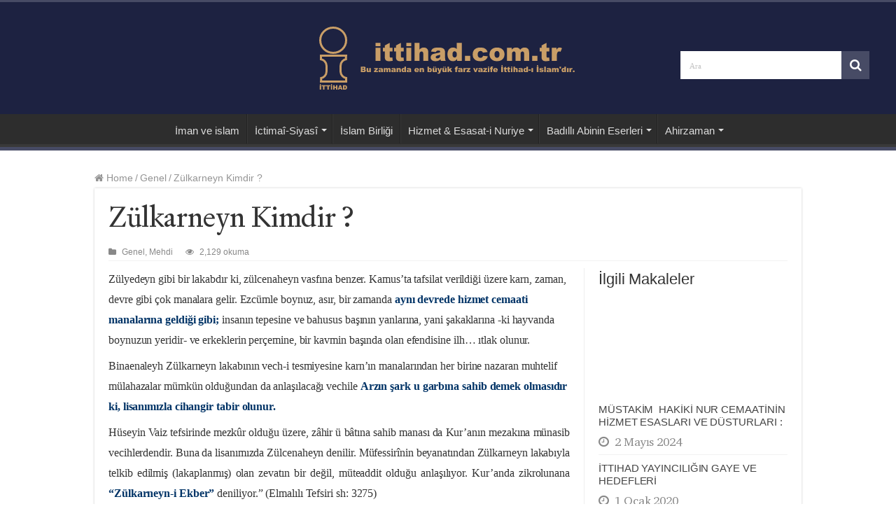

--- FILE ---
content_type: text/html; charset=UTF-8
request_url: https://www.ittihad.com.tr/zulkarneyn-kimdir/
body_size: 48948
content:
<!DOCTYPE html><html lang="tr" prefix="og: http://ogp.me/ns#"><head><script data-no-optimize="1">var litespeed_docref=sessionStorage.getItem("litespeed_docref");litespeed_docref&&(Object.defineProperty(document,"referrer",{get:function(){return litespeed_docref}}),sessionStorage.removeItem("litespeed_docref"));</script> <meta charset="UTF-8" /><link rel="profile" href="http://gmpg.org/xfn/11" /><link rel="pingback" href="https://www.ittihad.com.tr/xmlrpc.php" /><title>Zülkarneyn Kimdir ? &#8211; ittihad.com.tr</title><meta property="og:title" content="Zülkarneyn Kimdir ? - ittihad.com.tr"/><meta property="og:type" content="article"/><meta property="og:description" content="Z&uuml;lyedeyn gibi bir lakabdır ki, z&uuml;lcenaheyn vasfına benzer. Kamus&rsquo;ta tafsilat verild"/><meta property="og:url" content="https://www.ittihad.com.tr/zulkarneyn-kimdir/"/><meta property="og:site_name" content="ittihad.com.tr"/><meta name='robots' content='max-image-preview:large' /><link rel='dns-prefetch' href='//fonts.googleapis.com' /><link rel='dns-prefetch' href='//www.googletagmanager.com' /><link rel="alternate" type="application/rss+xml" title="ittihad.com.tr &raquo; akışı" href="https://www.ittihad.com.tr/feed/" /><link rel="alternate" type="application/rss+xml" title="ittihad.com.tr &raquo; yorum akışı" href="https://www.ittihad.com.tr/comments/feed/" /><link rel="alternate" title="oEmbed (JSON)" type="application/json+oembed" href="https://www.ittihad.com.tr/wp-json/oembed/1.0/embed?url=https%3A%2F%2Fwww.ittihad.com.tr%2Fzulkarneyn-kimdir%2F" /><link rel="alternate" title="oEmbed (XML)" type="text/xml+oembed" href="https://www.ittihad.com.tr/wp-json/oembed/1.0/embed?url=https%3A%2F%2Fwww.ittihad.com.tr%2Fzulkarneyn-kimdir%2F&#038;format=xml" /><style id='wp-img-auto-sizes-contain-inline-css' type='text/css'>img:is([sizes=auto i],[sizes^="auto," i]){contain-intrinsic-size:3000px 1500px}
/*# sourceURL=wp-img-auto-sizes-contain-inline-css */</style><link data-optimized="2" rel="stylesheet" href="https://www.ittihad.com.tr/wp-content/litespeed/css/1b4a60c189bd8a44f773247105b24cbe.css?ver=177ca" /><style id='classic-theme-styles-inline-css' type='text/css'>/*! This file is auto-generated */
.wp-block-button__link{color:#fff;background-color:#32373c;border-radius:9999px;box-shadow:none;text-decoration:none;padding:calc(.667em + 2px) calc(1.333em + 2px);font-size:1.125em}.wp-block-file__button{background:#32373c;color:#fff;text-decoration:none}
/*# sourceURL=/wp-includes/css/classic-themes.min.css */</style><style id='global-styles-inline-css' type='text/css'>:root{--wp--preset--aspect-ratio--square: 1;--wp--preset--aspect-ratio--4-3: 4/3;--wp--preset--aspect-ratio--3-4: 3/4;--wp--preset--aspect-ratio--3-2: 3/2;--wp--preset--aspect-ratio--2-3: 2/3;--wp--preset--aspect-ratio--16-9: 16/9;--wp--preset--aspect-ratio--9-16: 9/16;--wp--preset--color--black: #000000;--wp--preset--color--cyan-bluish-gray: #abb8c3;--wp--preset--color--white: #ffffff;--wp--preset--color--pale-pink: #f78da7;--wp--preset--color--vivid-red: #cf2e2e;--wp--preset--color--luminous-vivid-orange: #ff6900;--wp--preset--color--luminous-vivid-amber: #fcb900;--wp--preset--color--light-green-cyan: #7bdcb5;--wp--preset--color--vivid-green-cyan: #00d084;--wp--preset--color--pale-cyan-blue: #8ed1fc;--wp--preset--color--vivid-cyan-blue: #0693e3;--wp--preset--color--vivid-purple: #9b51e0;--wp--preset--gradient--vivid-cyan-blue-to-vivid-purple: linear-gradient(135deg,rgb(6,147,227) 0%,rgb(155,81,224) 100%);--wp--preset--gradient--light-green-cyan-to-vivid-green-cyan: linear-gradient(135deg,rgb(122,220,180) 0%,rgb(0,208,130) 100%);--wp--preset--gradient--luminous-vivid-amber-to-luminous-vivid-orange: linear-gradient(135deg,rgb(252,185,0) 0%,rgb(255,105,0) 100%);--wp--preset--gradient--luminous-vivid-orange-to-vivid-red: linear-gradient(135deg,rgb(255,105,0) 0%,rgb(207,46,46) 100%);--wp--preset--gradient--very-light-gray-to-cyan-bluish-gray: linear-gradient(135deg,rgb(238,238,238) 0%,rgb(169,184,195) 100%);--wp--preset--gradient--cool-to-warm-spectrum: linear-gradient(135deg,rgb(74,234,220) 0%,rgb(151,120,209) 20%,rgb(207,42,186) 40%,rgb(238,44,130) 60%,rgb(251,105,98) 80%,rgb(254,248,76) 100%);--wp--preset--gradient--blush-light-purple: linear-gradient(135deg,rgb(255,206,236) 0%,rgb(152,150,240) 100%);--wp--preset--gradient--blush-bordeaux: linear-gradient(135deg,rgb(254,205,165) 0%,rgb(254,45,45) 50%,rgb(107,0,62) 100%);--wp--preset--gradient--luminous-dusk: linear-gradient(135deg,rgb(255,203,112) 0%,rgb(199,81,192) 50%,rgb(65,88,208) 100%);--wp--preset--gradient--pale-ocean: linear-gradient(135deg,rgb(255,245,203) 0%,rgb(182,227,212) 50%,rgb(51,167,181) 100%);--wp--preset--gradient--electric-grass: linear-gradient(135deg,rgb(202,248,128) 0%,rgb(113,206,126) 100%);--wp--preset--gradient--midnight: linear-gradient(135deg,rgb(2,3,129) 0%,rgb(40,116,252) 100%);--wp--preset--font-size--small: 13px;--wp--preset--font-size--medium: 20px;--wp--preset--font-size--large: 36px;--wp--preset--font-size--x-large: 42px;--wp--preset--spacing--20: 0.44rem;--wp--preset--spacing--30: 0.67rem;--wp--preset--spacing--40: 1rem;--wp--preset--spacing--50: 1.5rem;--wp--preset--spacing--60: 2.25rem;--wp--preset--spacing--70: 3.38rem;--wp--preset--spacing--80: 5.06rem;--wp--preset--shadow--natural: 6px 6px 9px rgba(0, 0, 0, 0.2);--wp--preset--shadow--deep: 12px 12px 50px rgba(0, 0, 0, 0.4);--wp--preset--shadow--sharp: 6px 6px 0px rgba(0, 0, 0, 0.2);--wp--preset--shadow--outlined: 6px 6px 0px -3px rgb(255, 255, 255), 6px 6px rgb(0, 0, 0);--wp--preset--shadow--crisp: 6px 6px 0px rgb(0, 0, 0);}:where(.is-layout-flex){gap: 0.5em;}:where(.is-layout-grid){gap: 0.5em;}body .is-layout-flex{display: flex;}.is-layout-flex{flex-wrap: wrap;align-items: center;}.is-layout-flex > :is(*, div){margin: 0;}body .is-layout-grid{display: grid;}.is-layout-grid > :is(*, div){margin: 0;}:where(.wp-block-columns.is-layout-flex){gap: 2em;}:where(.wp-block-columns.is-layout-grid){gap: 2em;}:where(.wp-block-post-template.is-layout-flex){gap: 1.25em;}:where(.wp-block-post-template.is-layout-grid){gap: 1.25em;}.has-black-color{color: var(--wp--preset--color--black) !important;}.has-cyan-bluish-gray-color{color: var(--wp--preset--color--cyan-bluish-gray) !important;}.has-white-color{color: var(--wp--preset--color--white) !important;}.has-pale-pink-color{color: var(--wp--preset--color--pale-pink) !important;}.has-vivid-red-color{color: var(--wp--preset--color--vivid-red) !important;}.has-luminous-vivid-orange-color{color: var(--wp--preset--color--luminous-vivid-orange) !important;}.has-luminous-vivid-amber-color{color: var(--wp--preset--color--luminous-vivid-amber) !important;}.has-light-green-cyan-color{color: var(--wp--preset--color--light-green-cyan) !important;}.has-vivid-green-cyan-color{color: var(--wp--preset--color--vivid-green-cyan) !important;}.has-pale-cyan-blue-color{color: var(--wp--preset--color--pale-cyan-blue) !important;}.has-vivid-cyan-blue-color{color: var(--wp--preset--color--vivid-cyan-blue) !important;}.has-vivid-purple-color{color: var(--wp--preset--color--vivid-purple) !important;}.has-black-background-color{background-color: var(--wp--preset--color--black) !important;}.has-cyan-bluish-gray-background-color{background-color: var(--wp--preset--color--cyan-bluish-gray) !important;}.has-white-background-color{background-color: var(--wp--preset--color--white) !important;}.has-pale-pink-background-color{background-color: var(--wp--preset--color--pale-pink) !important;}.has-vivid-red-background-color{background-color: var(--wp--preset--color--vivid-red) !important;}.has-luminous-vivid-orange-background-color{background-color: var(--wp--preset--color--luminous-vivid-orange) !important;}.has-luminous-vivid-amber-background-color{background-color: var(--wp--preset--color--luminous-vivid-amber) !important;}.has-light-green-cyan-background-color{background-color: var(--wp--preset--color--light-green-cyan) !important;}.has-vivid-green-cyan-background-color{background-color: var(--wp--preset--color--vivid-green-cyan) !important;}.has-pale-cyan-blue-background-color{background-color: var(--wp--preset--color--pale-cyan-blue) !important;}.has-vivid-cyan-blue-background-color{background-color: var(--wp--preset--color--vivid-cyan-blue) !important;}.has-vivid-purple-background-color{background-color: var(--wp--preset--color--vivid-purple) !important;}.has-black-border-color{border-color: var(--wp--preset--color--black) !important;}.has-cyan-bluish-gray-border-color{border-color: var(--wp--preset--color--cyan-bluish-gray) !important;}.has-white-border-color{border-color: var(--wp--preset--color--white) !important;}.has-pale-pink-border-color{border-color: var(--wp--preset--color--pale-pink) !important;}.has-vivid-red-border-color{border-color: var(--wp--preset--color--vivid-red) !important;}.has-luminous-vivid-orange-border-color{border-color: var(--wp--preset--color--luminous-vivid-orange) !important;}.has-luminous-vivid-amber-border-color{border-color: var(--wp--preset--color--luminous-vivid-amber) !important;}.has-light-green-cyan-border-color{border-color: var(--wp--preset--color--light-green-cyan) !important;}.has-vivid-green-cyan-border-color{border-color: var(--wp--preset--color--vivid-green-cyan) !important;}.has-pale-cyan-blue-border-color{border-color: var(--wp--preset--color--pale-cyan-blue) !important;}.has-vivid-cyan-blue-border-color{border-color: var(--wp--preset--color--vivid-cyan-blue) !important;}.has-vivid-purple-border-color{border-color: var(--wp--preset--color--vivid-purple) !important;}.has-vivid-cyan-blue-to-vivid-purple-gradient-background{background: var(--wp--preset--gradient--vivid-cyan-blue-to-vivid-purple) !important;}.has-light-green-cyan-to-vivid-green-cyan-gradient-background{background: var(--wp--preset--gradient--light-green-cyan-to-vivid-green-cyan) !important;}.has-luminous-vivid-amber-to-luminous-vivid-orange-gradient-background{background: var(--wp--preset--gradient--luminous-vivid-amber-to-luminous-vivid-orange) !important;}.has-luminous-vivid-orange-to-vivid-red-gradient-background{background: var(--wp--preset--gradient--luminous-vivid-orange-to-vivid-red) !important;}.has-very-light-gray-to-cyan-bluish-gray-gradient-background{background: var(--wp--preset--gradient--very-light-gray-to-cyan-bluish-gray) !important;}.has-cool-to-warm-spectrum-gradient-background{background: var(--wp--preset--gradient--cool-to-warm-spectrum) !important;}.has-blush-light-purple-gradient-background{background: var(--wp--preset--gradient--blush-light-purple) !important;}.has-blush-bordeaux-gradient-background{background: var(--wp--preset--gradient--blush-bordeaux) !important;}.has-luminous-dusk-gradient-background{background: var(--wp--preset--gradient--luminous-dusk) !important;}.has-pale-ocean-gradient-background{background: var(--wp--preset--gradient--pale-ocean) !important;}.has-electric-grass-gradient-background{background: var(--wp--preset--gradient--electric-grass) !important;}.has-midnight-gradient-background{background: var(--wp--preset--gradient--midnight) !important;}.has-small-font-size{font-size: var(--wp--preset--font-size--small) !important;}.has-medium-font-size{font-size: var(--wp--preset--font-size--medium) !important;}.has-large-font-size{font-size: var(--wp--preset--font-size--large) !important;}.has-x-large-font-size{font-size: var(--wp--preset--font-size--x-large) !important;}
:where(.wp-block-post-template.is-layout-flex){gap: 1.25em;}:where(.wp-block-post-template.is-layout-grid){gap: 1.25em;}
:where(.wp-block-term-template.is-layout-flex){gap: 1.25em;}:where(.wp-block-term-template.is-layout-grid){gap: 1.25em;}
:where(.wp-block-columns.is-layout-flex){gap: 2em;}:where(.wp-block-columns.is-layout-grid){gap: 2em;}
:root :where(.wp-block-pullquote){font-size: 1.5em;line-height: 1.6;}
/*# sourceURL=global-styles-inline-css */</style><style id='wcw-inlinecss-inline-css' type='text/css'>.widget_wpcategorieswidget ul.children{display:none;} .widget_wp_categories_widget{background:#fff; position:relative;}.widget_wp_categories_widget h2,.widget_wpcategorieswidget h2{color:#4a5f6d;font-size:20px;font-weight:400;margin:0 0 25px;line-height:24px;text-transform:uppercase}.widget_wp_categories_widget ul li,.widget_wpcategorieswidget ul li{font-size: 16px; margin: 0px; border-bottom: 1px dashed #f0f0f0; position: relative; list-style-type: none; line-height: 35px;}.widget_wp_categories_widget ul li:last-child,.widget_wpcategorieswidget ul li:last-child{border:none;}.widget_wp_categories_widget ul li a,.widget_wpcategorieswidget ul li a{display:inline-block;color:#007acc;transition:all .5s ease;-webkit-transition:all .5s ease;-ms-transition:all .5s ease;-moz-transition:all .5s ease;text-decoration:none;}.widget_wp_categories_widget ul li a:hover,.widget_wp_categories_widget ul li.active-cat a,.widget_wp_categories_widget ul li.active-cat span.post-count,.widget_wpcategorieswidget ul li a:hover,.widget_wpcategorieswidget ul li.active-cat a,.widget_wpcategorieswidget ul li.active-cat span.post-count{color:#ee546c}.widget_wp_categories_widget ul li span.post-count,.widget_wpcategorieswidget ul li span.post-count{height: 30px; min-width: 35px; text-align: center; background: #fff; color: #605f5f; border-radius: 5px; box-shadow: inset 2px 1px 3px rgba(0, 122, 204,.1); top: 0px; float: right; margin-top: 2px;}li.cat-item.cat-have-child > span.post-count{float:inherit;}li.cat-item.cat-item-7.cat-have-child { background: #f8f9fa; }li.cat-item.cat-have-child > span.post-count:before { content: "("; }li.cat-item.cat-have-child > span.post-count:after { content: ")"; }.cat-have-child.open-m-menu ul.children li { border-top: 1px solid #d8d8d8;border-bottom:none;}li.cat-item.cat-have-child:after{ position: absolute; right: 8px; top: 8px; background-image: url([data-uri]); content: ""; width: 18px; height: 18px;transform: rotate(270deg);}ul.children li.cat-item.cat-have-child:after{content:"";background-image: none;}.cat-have-child ul.children {display: none; z-index: 9; width: auto; position: relative; margin: 0px; padding: 0px; margin-top: 0px; padding-top: 10px; padding-bottom: 10px; list-style: none; text-align: left; background:  #f8f9fa; padding-left: 5px;}.widget_wp_categories_widget ul li ul.children li,.widget_wpcategorieswidget ul li ul.children li { border-bottom: 1px solid #fff; padding-right: 5px; }.cat-have-child.open-m-menu ul.children{display:block;}li.cat-item.cat-have-child.open-m-menu:after{transform: rotate(0deg);}.widget_wp_categories_widget > li.product_cat,.widget_wpcategorieswidget > li.product_cat {list-style: none;}.widget_wp_categories_widget > ul,.widget_wpcategorieswidget > ul {padding: 0px;}.widget_wp_categories_widget > ul li ul ,.widget_wpcategorieswidget > ul li ul {padding-left: 15px;} .wcwpro-list{padding: 0 15px;}
/*# sourceURL=wcw-inlinecss-inline-css */</style> <script type="litespeed/javascript" data-src="https://www.ittihad.com.tr/wp-includes/js/jquery/jquery.min.js" id="jquery-core-js"></script> <script id="jquery-core-js-after" type="litespeed/javascript">jQuery(document).ready(function($){jQuery('li.cat-item:has(ul.children)').addClass('cat-have-child');jQuery('.cat-have-child').removeClass('open-m-menu');jQuery('li.cat-have-child > a').click(function(){window.location.href=jQuery(this).attr('href');return!1});jQuery('li.cat-have-child').click(function(){var li_parentdiv=jQuery(this).parent().parent().parent().attr('class');if(jQuery(this).hasClass('open-m-menu')){jQuery('.cat-have-child').removeClass('open-m-menu')}else{jQuery('.cat-have-child').removeClass('open-m-menu');jQuery(this).addClass('open-m-menu')}})})</script> <script id="tie-postviews-cache-js-extra" type="litespeed/javascript">var tieViewsCacheL10n={"admin_ajax_url":"https://www.ittihad.com.tr/wp-admin/admin-ajax.php","post_id":"997"}</script> <link rel="https://api.w.org/" href="https://www.ittihad.com.tr/wp-json/" /><link rel="alternate" title="JSON" type="application/json" href="https://www.ittihad.com.tr/wp-json/wp/v2/posts/997" /><link rel="EditURI" type="application/rsd+xml" title="RSD" href="https://www.ittihad.com.tr/xmlrpc.php?rsd" /><meta name="generator" content="WordPress 6.9" /><link rel="canonical" href="https://www.ittihad.com.tr/zulkarneyn-kimdir/" /><link rel='shortlink' href='https://www.ittihad.com.tr/?p=997' /><meta name="generator" content="Site Kit by Google 1.170.0" /><link rel="shortcut icon" href="http://www.ittihad.com.tr/wp-content/uploads/2021/02/favicon.png" title="Favicon" />
<!--[if IE]> <script type="text/javascript">jQuery(document).ready(function (){ jQuery(".menu-item").has("ul").children("a").attr("aria-haspopup", "true");});</script> <![endif]-->
<!--[if lt IE 9]> <script src="https://www.ittihad.com.tr/wp-content/themes/sahifa/js/html5.js"></script> <script src="https://www.ittihad.com.tr/wp-content/themes/sahifa/js/selectivizr-min.js"></script> <![endif]-->
<!--[if IE 9]><link rel="stylesheet" type="text/css" media="all" href="https://www.ittihad.com.tr/wp-content/themes/sahifa/css/ie9.css" />
<![endif]-->
<!--[if IE 8]><link rel="stylesheet" type="text/css" media="all" href="https://www.ittihad.com.tr/wp-content/themes/sahifa/css/ie8.css" />
<![endif]-->
<!--[if IE 7]><link rel="stylesheet" type="text/css" media="all" href="https://www.ittihad.com.tr/wp-content/themes/sahifa/css/ie7.css" />
<![endif]--><meta name="viewport" content="width=device-width, initial-scale=1.0" /><style type="text/css" media="screen">body{
	font-family: 'Droid Sans';
}

.page-title{
	font-family: "Palatino Linotype", "Book Antiqua", Palatino, serif;
	font-size : 26px;
	font-weight: 600;
}

#main-nav,
.cat-box-content,
#sidebar .widget-container,
.post-listing,
#commentform {
	border-bottom-color: #474b65;
}

.search-block .search-button,
#topcontrol,
#main-nav ul li.current-menu-item a,
#main-nav ul li.current-menu-item a:hover,
#main-nav ul li.current_page_parent a,
#main-nav ul li.current_page_parent a:hover,
#main-nav ul li.current-menu-parent a,
#main-nav ul li.current-menu-parent a:hover,
#main-nav ul li.current-page-ancestor a,
#main-nav ul li.current-page-ancestor a:hover,
.pagination span.current,
.share-post span.share-text,
.flex-control-paging li a.flex-active,
.ei-slider-thumbs li.ei-slider-element,
.review-percentage .review-item span span,
.review-final-score,
.button,
a.button,
a.more-link,
#main-content input[type="submit"],
.form-submit #submit,
#login-form .login-button,
.widget-feedburner .feedburner-subscribe,
input[type="submit"],
#buddypress button,
#buddypress a.button,
#buddypress input[type=submit],
#buddypress input[type=reset],
#buddypress ul.button-nav li a,
#buddypress div.generic-button a,
#buddypress .comment-reply-link,
#buddypress div.item-list-tabs ul li a span,
#buddypress div.item-list-tabs ul li.selected a,
#buddypress div.item-list-tabs ul li.current a,
#buddypress #members-directory-form div.item-list-tabs ul li.selected span,
#members-list-options a.selected,
#groups-list-options a.selected,
body.dark-skin #buddypress div.item-list-tabs ul li a span,
body.dark-skin #buddypress div.item-list-tabs ul li.selected a,
body.dark-skin #buddypress div.item-list-tabs ul li.current a,
body.dark-skin #members-list-options a.selected,
body.dark-skin #groups-list-options a.selected,
.search-block-large .search-button,
#featured-posts .flex-next:hover,
#featured-posts .flex-prev:hover,
a.tie-cart span.shooping-count,
.woocommerce span.onsale,
.woocommerce-page span.onsale ,
.woocommerce .widget_price_filter .ui-slider .ui-slider-handle,
.woocommerce-page .widget_price_filter .ui-slider .ui-slider-handle,
#check-also-close,
a.post-slideshow-next,
a.post-slideshow-prev,
.widget_price_filter .ui-slider .ui-slider-handle,
.quantity .minus:hover,
.quantity .plus:hover,
.mejs-container .mejs-controls .mejs-time-rail .mejs-time-current,
#reading-position-indicator  {
	background-color:#474b65;
}

::-webkit-scrollbar-thumb{
	background-color:#474b65 !important;
}

#theme-footer,
#theme-header,
.top-nav ul li.current-menu-item:before,
#main-nav .menu-sub-content ,
#main-nav ul ul,
#check-also-box {
	border-top-color: #474b65;
}

.search-block:after {
	border-right-color:#474b65;
}

body.rtl .search-block:after {
	border-left-color:#474b65;
}

#main-nav ul > li.menu-item-has-children:hover > a:after,
#main-nav ul > li.mega-menu:hover > a:after {
	border-color:transparent transparent #474b65;
}

.widget.timeline-posts li a:hover,
.widget.timeline-posts li a:hover span.tie-date {
	color: #474b65;
}

.widget.timeline-posts li a:hover span.tie-date:before {
	background: #474b65;
	border-color: #474b65;
}

#order_review,
#order_review_heading {
	border-color: #474b65;
}


/* latin */
@font-face {
    font-family: 'medium-content-serif-font';
    font-weight: 400;
    font-style: italic;
    src: url('https://glyph.medium.com/font/81d2bf1/0-3j_4g_6bu_6c4_6c8_6c9_6cc_6cd_6ci_6cm/charter-400-italic.woff') format('woff');
    unicode-range: U+0-7F, U+A0, U+200A, U+2014, U+2018, U+2019, U+201C, U+201D, U+2022, U+2026;
}

/* rest */
@font-face {
    font-family: 'medium-content-serif-font';
    font-weight: 400;
    font-style: italic;
    src: url('https://glyph.medium.com/font/81d2bf1/3k-4f_4h-6bt_6bv-6c3_6c5-6c7_6ca-6cb_6ce-6ch_6cj-6cl_6cn-nvnj/charter-400-italic.woff') format('woff');
    unicode-range: U+80-9F, U+A1-2009, U+200B-2013, U+2015-2017, U+201A-201B, U+201E-2021, U+2023-2025, U+2027-10FFFF;
}

/* rest */
@font-face {
    font-family: 'medium-content-serif-font';
    font-weight: 400;
    font-style: normal;
    src: url('https://glyph.medium.com/font/be78681/3k-4f_4h-6bt_6bv-6c3_6c5-6c7_6ca-6cb_6ce-6ch_6cj-6cl_6cn-nvnj/charter-400-normal.woff') format('woff');
    unicode-range: U+80-9F, U+A1-2009, U+200B-2013, U+2015-2017, U+201A-201B, U+201E-2021, U+2023-2025, U+2027-10FFFF;
}

/* latin */
@font-face {
    font-family: 'medium-content-serif-font';
    font-weight: 400;
    font-style: normal;
    src: url('[data-uri]') format('woff');
    unicode-range: U+0-7F, U+A0, U+200A, U+2014, U+2018, U+2019, U+201C, U+201D, U+2022, U+2026;
}

/* latin */
@font-face {
    font-family: 'medium-content-serif-font';
    font-weight: 700;
    font-style: italic;
    src: url('https://glyph.medium.com/font/77a0c0c/0-3j_4g_6bu_6c4_6c8_6c9_6cc_6cd_6ci_6cm/charter-700-italic.woff') format('woff');
    unicode-range: U+0-7F, U+A0, U+200A, U+2014, U+2018, U+2019, U+201C, U+201D, U+2022, U+2026;
}

/* rest */
@font-face {
    font-family: 'medium-content-serif-font';
    font-weight: 700;
    font-style: italic;
    src: url('https://glyph.medium.com/font/77a0c0c/3k-4f_4h-6bt_6bv-6c3_6c5-6c7_6ca-6cb_6ce-6ch_6cj-6cl_6cn-nvnj/charter-700-italic.woff') format('woff');
    unicode-range: U+80-9F, U+A1-2009, U+200B-2013, U+2015-2017, U+201A-201B, U+201E-2021, U+2023-2025, U+2027-10FFFF;
}

/* latin */
@font-face {
    font-family: 'medium-content-serif-font';
    font-weight: 700;
    font-style: normal;
    src: url('https://glyph.medium.com/font/f50d520/0-3j_4g_6bu_6c4_6c8_6c9_6cc_6cd_6ci_6cm/charter-700-normal.woff') format('woff');
    unicode-range: U+0-7F, U+A0, U+200A, U+2014, U+2018, U+2019, U+201C, U+201D, U+2022, U+2026;
}

/* rest */
@font-face {
    font-family: 'medium-content-serif-font';
    font-weight: 700;
    font-style: normal;
    src: url('https://glyph.medium.com/font/f50d520/3k-4f_4h-6bt_6bv-6c3_6c5-6c7_6ca-6cb_6ce-6ch_6cj-6cl_6cn-nvnj/charter-700-normal.woff') format('woff');
    unicode-range: U+80-9F, U+A1-2009, U+200B-2013, U+2015-2017, U+201A-201B, U+201E-2021, U+2023-2025, U+2027-10FFFF;
}

/* latin */
@font-face {
    font-family: 'medium-content-title-font';
    font-weight: 400;
    font-style: normal;
    src: url('https://glyph.medium.com/font/78ce731/0-3j_4g_6bu_6c4_6c8_6c9_6cc_6cd_6ci_6cm/fell-400-normal.woff') format('woff');
    unicode-range: U+0-7F, U+A0, U+200A, U+2014, U+2018, U+2019, U+201C, U+201D, U+2022, U+2026;
}

/* rest */
@font-face {
    font-family: 'medium-content-title-font';
    font-weight: 400;
    font-style: normal;
    src: url('https://glyph.medium.com/font/78ce731/3k-4f_4h-6bt_6bv-6c3_6c5-6c7_6ca-6cb_6ce-6ch_6cj-6cl_6cn-nvnj/fell-400-normal.woff') format('woff');
    unicode-range: U+80-9F, U+A1-2009, U+200B-2013, U+2015-2017, U+201A-201B, U+201E-2021, U+2023-2025, U+2027-10FFFF;
}

/* latin */
@font-face {
    font-family: 'medium-content-slab-serif-font';
    font-weight: 300;
    font-style: italic;
    src: url('https://glyph.medium.com/font/24e0824/0-3j_4g_6bu_6c4_6c8_6c9_6cc_6cd_6ci_6cm/marat-sans-300-italic.woff') format('woff');
    unicode-range: U+0-7F, U+A0, U+200A, U+2014, U+2018, U+2019, U+201C, U+201D, U+2022, U+2026;
}

/* rest */
@font-face {
    font-family: 'medium-content-slab-serif-font';
    font-weight: 300;
    font-style: italic;
    src: url('https://glyph.medium.com/font/24e0824/3k-4f_4h-6bt_6bv-6c3_6c5-6c7_6ca-6cb_6ce-6ch_6cj-6cl_6cn-nvnj/marat-sans-300-italic.woff') format('woff');
    unicode-range: U+80-9F, U+A1-2009, U+200B-2013, U+2015-2017, U+201A-201B, U+201E-2021, U+2023-2025, U+2027-10FFFF;
}

/* rest */
@font-face {
    font-family: 'medium-content-sans-serif-font';
    font-weight: 400;
    font-style: normal;
    src: url('https://glyph.medium.com/font/d8659c9/3k-4f_4h-6bt_6bv-6c3_6c5-6c7_6ca-6cb_6ce-6ch_6cj-6cl_6cn-nvnj/marat-sans-400-normal.woff') format('woff');
    unicode-range: U+80-9F, U+A1-2009, U+200B-2013, U+2015-2017, U+201A-201B, U+201E-2021, U+2023-2025, U+2027-10FFFF;
}

/* latin */
@font-face {
    font-family: 'medium-content-sans-serif-font';
    font-weight: 400;
    font-style: normal;
    src: url('[data-uri]') format('woff');
    unicode-range: U+0-7F, U+A0, U+200A, U+2014, U+2018, U+2019, U+201C, U+201D, U+2022, U+2026;
}

/* rest */
@font-face {
    font-family: 'medium-content-sans-serif-font';
    font-weight: 600;
    font-style: normal;
    src: url('https://glyph.medium.com/font/6f4b679/3k-4f_4h-6bt_6bv-6c3_6c5-6c7_6ca-6cb_6ce-6ch_6cj-6cl_6cn-nvnj/marat-sans-600-normal.woff') format('woff');
    unicode-range: U+80-9F, U+A1-2009, U+200B-2013, U+2015-2017, U+201A-201B, U+201E-2021, U+2023-2025, U+2027-10FFFF;
}

/* latin */
@font-face {
    font-family: 'medium-content-sans-serif-font';
    font-weight: 600;
    font-style: normal;
    src: url('[data-uri]') format('woff');
    unicode-range: U+0-7F, U+A0, U+200A, U+2014, U+2018, U+2019, U+201C, U+201D, U+2022, U+2026;
}

/* latin */
@font-face {
    font-family: 'medium-marketing-display-font';
    font-weight: 500;
    font-style: normal;
    src: url('https://glyph.medium.com/font/b6752aa/0-3j_4g_6bu_6c4_6c8_6c9_6cc_6cd_6ci_6cm/noe-display-500-normal.woff') format('woff');
    unicode-range: U+0-7F, U+A0, U+200A, U+2014, U+2018, U+2019, U+201C, U+201D, U+2022, U+2026;
}

/* rest */
@font-face {
    font-family: 'medium-marketing-display-font';
    font-weight: 500;
    font-style: normal;
    src: url('https://glyph.medium.com/font/b6752aa/3k-4f_4h-6bt_6bv-6c3_6c5-6c7_6ca-6cb_6ce-6ch_6cj-6cl_6cn-nvnj/noe-display-500-normal.woff') format('woff');
    unicode-range: U+80-9F, U+A1-2009, U+200B-2013, U+2015-2017, U+201A-201B, U+201E-2021, U+2023-2025, U+2027-10FFFF;
}</style> <script type="litespeed/javascript">var sf_position='0';var sf_templates="<a href=\"{search_url_escaped}\">T\u00fcm Sonu\u00e7lar\u0131 G\u00f6r\u00fcnt\u00fcle<\/a>";var sf_input='.search-live';jQuery(document).ready(function(){jQuery(sf_input).ajaxyLiveSearch({"expand":!1,"searchUrl":"https:\/\/www.ittihad.com.tr\/?s=%s","text":"Search","delay":500,"iwidth":180,"width":315,"ajaxUrl":"https:\/\/www.ittihad.com.tr\/wp-admin\/admin-ajax.php","rtl":0});jQuery(".live-search_ajaxy-selective-input").keyup(function(){var width=jQuery(this).val().length*8;if(width<50){width=50}
jQuery(this).width(width)});jQuery(".live-search_ajaxy-selective-search").click(function(){jQuery(this).find(".live-search_ajaxy-selective-input").focus()});jQuery(".live-search_ajaxy-selective-close").click(function(){jQuery(this).parent().remove()})})</script> <meta name="generator" content="Elementor 3.34.2; features: additional_custom_breakpoints; settings: css_print_method-external, google_font-enabled, font_display-auto"><style>.e-con.e-parent:nth-of-type(n+4):not(.e-lazyloaded):not(.e-no-lazyload),
				.e-con.e-parent:nth-of-type(n+4):not(.e-lazyloaded):not(.e-no-lazyload) * {
					background-image: none !important;
				}
				@media screen and (max-height: 1024px) {
					.e-con.e-parent:nth-of-type(n+3):not(.e-lazyloaded):not(.e-no-lazyload),
					.e-con.e-parent:nth-of-type(n+3):not(.e-lazyloaded):not(.e-no-lazyload) * {
						background-image: none !important;
					}
				}
				@media screen and (max-height: 640px) {
					.e-con.e-parent:nth-of-type(n+2):not(.e-lazyloaded):not(.e-no-lazyload),
					.e-con.e-parent:nth-of-type(n+2):not(.e-lazyloaded):not(.e-no-lazyload) * {
						background-image: none !important;
					}
				}</style><style type="text/css" id="wp-custom-css">.home.page #main-content .content section.cat-box:first-child div.cat-box-title {
	display:none;
}

.stripe-line {
	display:none;
	
}

#slideshow50,#slideshow50 .group_items{
	background:white;
}

.cat-box-title h2 {
    font-weight: 200;
    margin: 0 0 6px 0px;
    float: none;
    letter-spacing: 0.03em;
    font-family: -apple-system,BlinkMacSystemFont,"Helvetica Neue",Helvetica,Arial,Verdana,sans-serif;
    text-transform: uppercase;
    font-size: 20px;
    float: none;
}


.edit-link a{
	    color: white;
    background: #00bd33;
    padding: 9px;
}


#main-nav div.container {
	width : 100% !important;
	text-align : center;
}


#main-nav div.container li, #main-nav div.container a {
	text-align : left;
}




#main-nav .container div{
display : inline-flex;
}

#main-nav ul li a {
    font-size: 15px;
}

aside#sidebar {
	display:none;
}

#main-content div.content{
	clear: both;
    width: 100%;
}
header #saidsearchbar {
	height: 40px;
    position: absolute;
    right: 38px;
    top: 70px;
}

header #saidsearchbar .search-button{
	height: 40px;
    width: 40px;
}


#saidsearchbar #s-header {
    height: 40px;
    width: 230px;
}


#saidsearchbar #s-header:focus {
    width: 270px;
}

@media only screen and (max-width:768px) {
	
#saidsearchbar {
display:none;
}

}




#theme-header{
	background-color : #1D2241;
}




.main-menu ul li:hover > a, .main-menu ul:hover > a {
 color : #fff !important;
		text-decoration : underline;
}

.main-menu ul li a {
font-size: 13px;
    color: #fff;
    font-weight: 500;
    font-family: 'Open Sans',sans-serif;
    text-decoration: none;
    -webkit-transition: all 300ms linear 0;
    -moz-transition: all 300ms linear 0;
    -ms-transition: all 300ms linear 0;
    transition: all 300ms linear 0;
}


.post-title {
    letter-spacing: -0.01em;
    font-size: 40px;
    line-height: 1.1;
    font-weight: 400;
    padding: 0px 0 10px 0;
    font-family: medium-content-title-font,Georgia,Cambria,"Times New Roman",Times,serif;
}


.post .entry{
	    clear: both;
    font-size: 20px;
    line-height: 1.48;
    letter-spacing: -0.004em;

font-family: medium-content-serif-font,Georgia,Cambria,"Times New Roman",Times,serif !important;
}

body{
    font-size: 14px;
    font-family: -apple-system,BlinkMacSystemFont,"Helvetica Neue",Helvetica,Arial,Verdana,sans-serif;
}

entry h1, .entry h2, .entry h3, .entry h4, .entry h5, .entry h6 {
    line-height:1.2em;
    font-family: -apple-system,BlinkMacSystemFont,"Helvetica Neue",Helvetica,Arial,Verdana,sans-serif;
}

.cat-box .entry {
    font-size: 14px;
}


#crumbs a,#crumbs span {
	    color: #949494;
}


#crumbs {
    margin: 7px 0px;
    padding: 0;
    border-bottom: none;
}


.content .page-head{
	    margin: 20px 0px 13px 0px;
}






.column2 li.first-news {
    height: 265px;
    overflow: auto;
}

#wrapper.wide-layout #main-content {
    margin-top: 0;
}

#wrapper.wide-layout #theme-header {
    margin: 0;
}



@media only screen and (max-width : 768px) {
 #masonry-grid .item-list {
    padding: 16px;
}

	.column2 li.first-news {
    height: auto;
    overflow: auto;
}
	#theme-header .logo img {
		max-width: 260px;
	}
	
	.slide-out-open {
		top: 37px;
	}

	#slide-out-open span, #slide-out-open span:after, 	#slide-out-open span:before {
    background: #C89F67;
	}

	
	#main-content div.content {
    padding: 7px;
	}
	
	
}</style></head><body id="top" class="wp-singular post-template-default single single-post postid-997 single-format-standard wp-theme-sahifa lazy-enabled elementor-default elementor-kit-2450"><div class="wrapper-outer"><div class="background-cover"></div><aside id="slide-out"><div class="search-mobile"><form method="get" id="searchform-mobile" action="https://www.ittihad.com.tr/">
<button class="search-button" type="submit" value="Ara"><i class="fa fa-search"></i></button>
<input type="text" id="s-mobile" name="s" title="Ara" value="Ara" onfocus="if (this.value == 'Ara') {this.value = '';}" onblur="if (this.value == '') {this.value = 'Ara';}"  /></form></div><div id="mobile-menu" ></div></aside><div id="wrapper" class="wide-layout"><div class="inner-wrapper"><header id="theme-header" class="theme-header center-logo"><div class="header-content"><a id="slide-out-open" class="slide-out-open" href="#"><span></span></a><div class="logo" style=" margin-top:15px; margin-bottom:15px;"><h2>								<a title="ittihad.com.tr" href="https://www.ittihad.com.tr/">
<img data-lazyloaded="1" src="[data-uri]" data-src="http://www.ittihad.com.tr/wp-content/uploads/2021/03/ittihadlogo.svg" alt="ittihad.com.tr"  /><strong>ittihad.com.tr Bu zamanda en büyük farz vazife İttihad-ı İslam&#039;dır.</strong>
</a></h2></div><div class="clear"></div></div><nav id="main-nav" class="fixed-enabled"><div class="container"><div class="main-menu"><ul id="menu-topmenu" class="menu"><li id="menu-item-2728" class="menu-item menu-item-type-taxonomy menu-item-object-category menu-item-2728"><a href="https://www.ittihad.com.tr/category/iman-ve-islam/">İman ve islam</a></li><li id="menu-item-2397" class="menu-item menu-item-type-taxonomy menu-item-object-category menu-item-has-children menu-item-2397"><a href="https://www.ittihad.com.tr/category/ictimai-siyasi/">İctimaî-Siyasî</a><ul class="sub-menu menu-sub-content"><li id="menu-item-2460" class="menu-item menu-item-type-taxonomy menu-item-object-category menu-item-2460"><a href="https://www.ittihad.com.tr/category/ictimai-siyasi/anarsi-teror-ve-caresi/">Anarşi, Terör ve Çaresi</a></li><li id="menu-item-2461" class="menu-item menu-item-type-taxonomy menu-item-object-category menu-item-2461"><a href="https://www.ittihad.com.tr/category/ictimai-siyasi/devlet-adamlarina-7-mektub/">Devlet Adamlarına 7 Mektub</a></li><li id="menu-item-2463" class="menu-item menu-item-type-taxonomy menu-item-object-category menu-item-2463"><a href="https://www.ittihad.com.tr/category/ictimai-siyasi/siyasetcilere-ikazlar/">Siyasetçilere ikazlar</a></li><li id="menu-item-2464" class="menu-item menu-item-type-taxonomy menu-item-object-category menu-item-2464"><a href="https://www.ittihad.com.tr/category/ictimai-siyasi/chp-ve-kemalizm-hakkinda/">CHP ve Kemalizm hakkında</a></li><li id="menu-item-2628" class="menu-item menu-item-type-taxonomy menu-item-object-category menu-item-2628"><a href="https://www.ittihad.com.tr/category/ictimai-siyasi/iktisadi-cozumler/">İktisadî Çözümler</a></li><li id="menu-item-2465" class="menu-item menu-item-type-taxonomy menu-item-object-category menu-item-2465"><a href="https://www.ittihad.com.tr/category/ictimai-siyasi/yahudi-ve-masonlar/">Yahudi ve Masonlar</a></li><li id="menu-item-2466" class="menu-item menu-item-type-taxonomy menu-item-object-category menu-item-2466"><a href="https://www.ittihad.com.tr/category/ictimai-siyasi/avrupa-ve-amerika-hakkinda/">Avrupa ve Amerika hakkında</a></li><li id="menu-item-2467" class="menu-item menu-item-type-taxonomy menu-item-object-category menu-item-2467"><a href="https://www.ittihad.com.tr/category/ictimai-siyasi/islam-isevi-ittifaki/">İslam-İsevî İttifakı</a></li><li id="menu-item-2462" class="menu-item menu-item-type-taxonomy menu-item-object-category menu-item-2462"><a href="https://www.ittihad.com.tr/category/ictimai-siyasi/diger-ictimai-meseleler/">Diğerleri</a></li></ul></li><li id="menu-item-2398" class="menu-item menu-item-type-taxonomy menu-item-object-category menu-item-2398"><a href="https://www.ittihad.com.tr/category/ittihad/">İslam Birliği</a></li><li id="menu-item-2399" class="menu-item menu-item-type-taxonomy menu-item-object-category menu-item-has-children menu-item-2399"><a href="https://www.ittihad.com.tr/category/hizmet-esasat-i-nuriye/">Hizmet &amp; Esasat-i Nuriye</a><ul class="sub-menu menu-sub-content"><li id="menu-item-2484" class="menu-item menu-item-type-taxonomy menu-item-object-category menu-item-2484"><a href="https://www.ittihad.com.tr/category/hizmet-esasat-i-nuriye/esasat/">Esasat-ı Nuriye</a></li><li id="menu-item-2468" class="menu-item menu-item-type-taxonomy menu-item-object-category menu-item-2468"><a href="https://www.ittihad.com.tr/category/hizmet-esasat-i-nuriye/hizmet-dusturlari/">Hizmet Düsturları</a></li><li id="menu-item-2469" class="menu-item menu-item-type-taxonomy menu-item-object-category menu-item-2469"><a href="https://www.ittihad.com.tr/category/hizmet-esasat-i-nuriye/fetoye-karsi-nur-hizmetini-koruma/">Fetö&#8217;ye karşı Nur Hizmetini koruma</a></li><li id="menu-item-2470" class="menu-item menu-item-type-taxonomy menu-item-object-category menu-item-2470"><a href="https://www.ittihad.com.tr/category/hizmet-esasat-i-nuriye/yeni-asyaya-karsi-dusturlar/">Yeni Asya&#8217;ya karşı Düsturlar</a></li><li id="menu-item-2471" class="menu-item menu-item-type-taxonomy menu-item-object-category menu-item-2471"><a href="https://www.ittihad.com.tr/category/hizmet-esasat-i-nuriye/aczimendiye-karsi-ikazlar/">Aczimendi&#8217;ye karşı ikazlar</a></li><li id="menu-item-2472" class="menu-item menu-item-type-taxonomy menu-item-object-category menu-item-2472"><a href="https://www.ittihad.com.tr/category/hizmet-esasat-i-nuriye/siyaset-ve-nur-hizmeti/">Siyaset ve Nur Hizmeti</a></li><li id="menu-item-2473" class="menu-item menu-item-type-taxonomy menu-item-object-category menu-item-2473"><a href="https://www.ittihad.com.tr/category/hizmet-esasat-i-nuriye/sahsi-liderlik/">Şahsi Liderlik</a></li><li id="menu-item-2912" class="menu-item menu-item-type-taxonomy menu-item-object-category menu-item-2912"><a href="https://www.ittihad.com.tr/category/ahirzaman/diger-meseleler/">Diğer meseleler</a></li></ul></li><li id="menu-item-2401" class="menu-item menu-item-type-taxonomy menu-item-object-category menu-item-has-children menu-item-2401"><a href="https://www.ittihad.com.tr/category/badilli-abinin-eserleri/">Badıllı Abinin Eserleri</a><ul class="sub-menu menu-sub-content"><li id="menu-item-2474" class="menu-item menu-item-type-taxonomy menu-item-object-category menu-item-2474"><a href="https://www.ittihad.com.tr/category/badilli-abinin-eserleri/mufassal-tarihce/">Mufassal Tarihçe</a></li><li id="menu-item-2475" class="menu-item menu-item-type-taxonomy menu-item-object-category menu-item-2475"><a href="https://www.ittihad.com.tr/category/badilli-abinin-eserleri/isarat-ul-icaz/">İşarat-ül İcaz</a></li><li id="menu-item-2476" class="menu-item menu-item-type-taxonomy menu-item-object-category menu-item-2476"><a href="https://www.ittihad.com.tr/category/badilli-abinin-eserleri/mesnevi-i-nuriye/">Mesnevi-i Nuriye</a></li><li id="menu-item-2477" class="menu-item menu-item-type-taxonomy menu-item-object-category menu-item-2477"><a href="https://www.ittihad.com.tr/category/badilli-abinin-eserleri/ifhamname-mollaya-ilk-reddiye/">İfhamname (Molla&#8217;ya ilk Reddiye)</a></li><li id="menu-item-2478" class="menu-item menu-item-type-taxonomy menu-item-object-category menu-item-2478"><a href="https://www.ittihad.com.tr/category/badilli-abinin-eserleri/mollaya-diger-reddiyeler/">Molla&#8217;ya diğer Reddiyeler</a></li><li id="menu-item-2479" class="menu-item menu-item-type-taxonomy menu-item-object-category menu-item-2479"><a href="https://www.ittihad.com.tr/category/badilli-abinin-eserleri/tenkidcilere-reddiyeler/">Tenkidçilere Reddiyeler</a></li></ul></li><li id="menu-item-2402" class="menu-item menu-item-type-taxonomy menu-item-object-category current-post-ancestor menu-item-has-children menu-item-2402"><a href="https://www.ittihad.com.tr/category/ahirzaman/">Ahirzaman</a><ul class="sub-menu menu-sub-content"><li id="menu-item-2480" class="menu-item menu-item-type-taxonomy menu-item-object-category menu-item-2480"><a href="https://www.ittihad.com.tr/category/ahirzaman/deccal/">Deccal</a></li><li id="menu-item-2481" class="menu-item menu-item-type-taxonomy menu-item-object-category menu-item-2481"><a href="https://www.ittihad.com.tr/category/ahirzaman/sufyan/">Süfyan</a></li><li id="menu-item-2482" class="menu-item menu-item-type-taxonomy menu-item-object-category current-post-ancestor current-menu-parent current-post-parent menu-item-2482"><a href="https://www.ittihad.com.tr/category/ahirzaman/mehdi/">Mehdi</a></li><li id="menu-item-2483" class="menu-item menu-item-type-taxonomy menu-item-object-category menu-item-2483"><a href="https://www.ittihad.com.tr/category/ahirzaman/yecuc-mecuc/">Yecüc-Mecüc</a></li><li id="menu-item-2913" class="menu-item menu-item-type-taxonomy menu-item-object-category menu-item-2913"><a href="https://www.ittihad.com.tr/category/hizmet-esasat-i-nuriye/diger-meseleler-hizmet-esasat-i-nuriye/">Diğer meseleler</a></li></ul></li></ul></div></div></nav><div class="search-block" id="saidsearchbar"><form method="get" id="searchform-header" action="https://www.ittihad.com.tr/">
<button class="search-button" type="submit" value="Ara"><i class="fa fa-search"></i></button>
<input class="search-live" type="text" id="s-header" name="s" title="Ara" value="Ara" onfocus="if (this.value == 'Ara') {this.value = '';}" onblur="if (this.value == '') {this.value = 'Ara';}"  /></form></div></header><div id="main-content" class="container"><div class="content"><nav id="crumbs"><a href="https://www.ittihad.com.tr/"><span class="fa fa-home" aria-hidden="true"></span> Home</a><span class="delimiter">/</span><a href="https://www.ittihad.com.tr/category/genel/">Genel</a><span class="delimiter">/</span><span class="current">Zülkarneyn Kimdir ?</span></nav><article class="post-listing post-997 post type-post status-publish format-standard  category-genel category-mehdi" id="the-post"><div class="post-inner"><h1 class="name post-title entry-title"><span itemprop="name">Zülkarneyn Kimdir ?</span></h1><p class="post-meta">
<span class="post-cats"><i class="fa fa-folder"></i><a href="https://www.ittihad.com.tr/category/genel/" rel="category tag">Genel</a>, <a href="https://www.ittihad.com.tr/category/ahirzaman/mehdi/" rel="category tag">Mehdi</a></span>
<span class="post-views"><i class="fa fa-eye"></i>2,129 okuma</span></p><div class="clear"></div><div class="entry"><section id="related_posts"><div class="block-head"><h3>İlgili Makaleler</h3><div class="stripe-line"></div></div><div class="post-listing"><div class="related-item"><div class="post-thumbnail">
<a href="https://www.ittihad.com.tr/mustakim-hakiki-nur-cemaatinin-hizmet-esaslari-ve-dusturlari/">
<img data-lazyloaded="1" src="[data-uri]" fetchpriority="high" width="310" height="165" data-src="https://www.ittihad.com.tr/wp-content/uploads/2024/05/Adsiz-tasarim-5-310x165.png" class="attachment-tie-medium size-tie-medium wp-post-image" alt="" decoding="async" />						<span class="fa overlay-icon"></span>
</a></div><h3><a href="https://www.ittihad.com.tr/mustakim-hakiki-nur-cemaatinin-hizmet-esaslari-ve-dusturlari/" rel="bookmark">MÜSTAKİM  HAKİKİ NUR CEMAATİNİN HİZMET ESASLARI VE DÜSTURLARI :</a></h3><p class="post-meta"><span class="tie-date"><i class="fa fa-clock-o"></i>2 Mayıs 2024</span></p></div><div class="related-item"><h3><a href="https://www.ittihad.com.tr/ittihad-yayinciligin-gaye-ve-hedefleri/" rel="bookmark">İTTIHAD YAYINCILIĞIN GAYE VE HEDEFLERİ</a></h3><p class="post-meta"><span class="tie-date"><i class="fa fa-clock-o"></i>1 Ocak 2020</span></p></div><div class="related-item"><h3><a href="https://www.ittihad.com.tr/umum-nur-talebelerine-bir-ders/" rel="bookmark">Umum Nur Talebelerine Bir Ders</a></h3><p class="post-meta"><span class="tie-date"><i class="fa fa-clock-o"></i>12 Kasım 2018</span></p></div><div class="clear"></div></div></section><div style="MARGIN: 6pt 0cm 0pt" align="left"><font face="Times New Roman " size="3">Z&uuml;lyedeyn gibi bir lakabdır ki, z&uuml;lcenaheyn vasfına benzer. Kamus&rsquo;ta tafsilat verildiği &uuml;zere karn, zaman, devre gibi &ccedil;ok manalara gelir. Ezc&uuml;mle boynuz, asır, bir zamanda <strong><font color="#003366">aynı devrede hizmet cemaati manalarına geldiği gibi;</font></strong> insanın tepesine ve bahusus başının yanlarına, yani şakaklarına -ki hayvanda boynuzun yeridir- ve erkeklerin per&ccedil;emine, bir kavmin başında olan efen&shy;disine ilh&#8230; ıtlak olunur. </font></div><div style="MARGIN: 6pt 0cm 0pt" align="left"><font face="Times New Roman " size="3">Binaenaleyh Z&uuml;lkarneyn lakabının vech-i tesmiye&shy;sine karn&rsquo;ın manalarından her birine nazaran muhtelif m&uuml;lahazalar m&uuml;mk&uuml;n olduğundan da anlaşılacağı vechile <strong><font color="#003366">Arzın şark u garbına sahib demek olma&shy;sıdır ki, lisanımızla cihangir tabir olunur. </font></strong></font></div><div style="MARGIN: 6pt 0cm 0pt" align="justify"><font face="Times New Roman " size="3">H&uuml;seyin Vaiz tefsirinde mezk&ucirc;r ol&shy;duğu &uuml;zere, z&acirc;hir &uuml; b&acirc;tına sahib manası da Kur&rsquo;anın mezakına m&uuml;nasib ve&shy;cihlerdendir. Buna da lisanımızda Z&uuml;lcenaheyn denilir. M&uuml;fessir&icirc;nin beyana&shy;tından Z&uuml;lkarneyn lakabıyla telkib edilmiş (lakaplanmış) olan zevatın bir değil, m&uuml;teaddit olduğu anlaşılıyor. Kur&rsquo;anda zikrolunana <strong><span style="COLOR: #003366">&ldquo;Z&uuml;lkarneyn-i Ekber&rdquo;</span></strong> deniliyor.&rdquo; (Elmalılı Tefsiri sh: 3275)</font></div><div style="MARGIN: 6pt 0cm 0pt" align="justify"><font face="Times New Roman " size="3">Kur&rsquo;anınn (18:86,94) &acirc;yetlerinde zikredilen Z&uuml;lkarneyn hakkında sağlam h&uuml;km&uuml; tesbit i&ccedil;in, Kur&rsquo;ana ait manada &ldquo;zaruri ve gayr-ı zaruriyi tefrik edeceğiz. İşte cevab-ı Kur&rsquo;an&icirc;de mefhum olan zaruri h&uuml;k&uuml;mler ki; ink&acirc;rı ka&shy;bul etmez. </font></div><div style="MARGIN: 6pt 0cm 0pt" align="justify"><font face="Times New Roman " size="3">Şudur: Z&uuml;lkarneyn <strong><span style="COLOR: red">&ldquo;m&uuml;eyyed-min-indillah&rdquo;</span></strong> bir şahıstır. Onun irşad ve tertibiyle iki dağ arasında bir sed bina edilmiştir. Zalimlerin ve bedevilerin def-i fesadları i&ccedil;in&#8230; </font></div><div style="MARGIN: 6pt 0cm 0pt" align="justify"><font face="Times New Roman "><font size="3">Ve <strong><span style="COLOR: #003366">Ye&rsquo;c&uuml;c Me&rsquo;c&uuml;c iki m&uuml;fsid kabiledirler.</span></strong><span style="COLOR: #003366"> <strong>Emr-i İlah&icirc; geldiği vakit sed harab olacaktır. İl&acirc;&acirc;hirihi&#8230; Bu kıyas ile, ona Kur&rsquo;an delalet eden h&uuml;k&uuml;mler, Kur&rsquo;anın zaruriyatındandırlar. Bir harfin ink&acirc;rı dahi kabil değildir.</strong></span></font></font></div><div style="MARGIN: 6pt 0cm 0pt" align="justify"><font face="Times New Roman " size="3">Fakat o mevzuat ve mahmulatın keyfiyatlarının teşrihatları ve mahiyetle&shy;rinin hududu ise; Kur&rsquo;an onlara kat&rsquo;yy&uuml;ddelalet değildir. Belki &ldquo;&acirc;mm hassa, delalet-i selaseden hi&ccedil;birisiyle delalet etmez&rdquo; kaidesiyle ve Mantık&rsquo;ta beyan olunduğu gibi &ldquo;Bir h&uuml;k&uuml;m, mevzu ve mahmul&uuml;n vech-&uuml;n ma ile tasavvur et&shy;mek, k&acirc;fi olduğu&rdquo;nun d&uuml;sturuyla sabittir ki: Kur&rsquo;an onlara delalet etmez. Fakat kabul edebilir. Demek o teşrihat, ahk&acirc;m-ı nazariyedendir. Başka delaile muhavveldir. İ&ccedil;tihadın mazannesidir. Onda i&ccedil;in mecal vardır. Mu&shy;hakkik&icirc;nin ihtilafatı nazariyetine delildir.&rdquo; (Muhakemat sh: 58)</font></div><div style="MARGIN: 6pt 0cm 0pt" align="justify"><font face="Times New Roman " size="3">Z&uuml;lkarneyn hakkında Bedi&uuml;zzaman Hazretlerine sorulan bir sual:</font></div><div style="MARGIN: 6pt 0cm 0pt" align="justify"><strong><span style="COLOR: #003366"><font face="Times New Roman " size="3">&ldquo;Sedd-i Z&uuml;lkarneyn nerededir; Ye&rsquo;c&uuml;c, Me&rsquo;c&uuml;c kimlerdir?</font></span></strong></div><div style="MARGIN: 6pt 0cm 0pt" align="justify"><font face="Times New Roman "><font size="3"><strong><span style="COLOR: #003366">Elcevab:</span></strong> Eskiden bu mes&rsquo;eleye dair bir risale yazmıştım. O vaktin m&uuml;lhidleri onunla m&uuml;lzem olmuşlardı. Şimdilik hem o risale yanımda yoktur, hemkuvve-ih&acirc;fızamtatil-ieşgal etmiş, yardım etmiyor. Hem Yirmid&ouml;rd&uuml;nc&uuml; S&ouml;z&rsquo;&uuml;n &Uuml;&ccedil;&uuml;nc&uuml; Dalında bir nebze bu mes&rsquo;eleden bahsedil&shy;miş. Onun i&ccedil;in bu mes&rsquo;elenin yalnız iki-&uuml;&ccedil; n&uuml;ktesine gayet muhtasar bir işa&shy;ret edeceğiz. Ş&ouml;yle ki: </font></font></div><div style="MARGIN: 6pt 0cm 0pt" align="justify"><font face="Times New Roman "><font size="3">Ehl-i tahkikin beyanına g&ouml;re, hem Z&uuml;lkarneyn unvanın işaretiyle Yemen padişahlarından Z&uuml;lyezen gibi &ldquo;z&uuml;&rdquo; kelimesiyle başlıyan isimleri bulundu&shy;ğundan bu <strong><span style="COLOR: #003366">Z&uuml;lkarneyn, İskender-i Rum&icirc; değildir. </span></strong></font></font></div><div style="MARGIN: 6pt 0cm 0pt" align="justify"><font face="Times New Roman " size="3">Belki <strong><span style="COLOR: #003366">Yemen padişahların&shy;dan birisidir ki, Hazret-i İbrahim&rsquo;in zamanında bulunmuş ve Hazret-i Hızırdan ders almış.</span></strong> </font></div><div style="MARGIN: 6pt 0cm 0pt" align="justify"><font face="Times New Roman " size="3">İskender-i Rum&icirc; ise, miladdan takriben &uuml;&ccedil;y&uuml;z sene ev&shy;vel gelmiş, Aristo&rsquo;dan ders almış. Tarih-i beşer&icirc;, muntazam surette &uuml;&ccedil;bin se&shy;neye kadar gidiyor. Bu n&acirc;kıs ve kısa tarih nazarı, <strong>Hazret-i İbrahim&rsquo;in </strong>zama&shy;nından evvel doğru olarak h&uuml;kmedemiyor. Ya hurafe-vari, ya m&uuml;nkirane, ya gayet muhtasar gidiyor. </font></div><div style="MARGIN: 6pt 0cm 0pt" align="justify"><font face="Times New Roman " size="3">Bu Yemen&icirc; Z&uuml;lkarneyn, tefsirlerde eskiden beri İs&shy;kender namıyla iştiharının sebebi, ya o Z&uuml;lkarneyn&rsquo;in bir ismi İskender&rsquo;dir ki, <strong><span style="COLOR: #003366">İskender-i Kebir ve Eski İskender&rsquo;dir.</span></strong> Veyahut &acirc;yat-ı Kur&rsquo;aniyenin zik&shy;rettiği h&acirc;disat-ı c&uuml;z&rsquo;iyeler, k&uuml;ll&icirc; h&acirc;disatın u&ccedil;ları olduğu cihetle:</font></div><div style="MARGIN: 6pt 0cm 0pt" align="justify"><font face="Times New Roman " size="3">Z&uuml;lkarneyn olan İskender-i Kebir&rsquo;in n&uuml;b&uuml;vvetk&acirc;rane irşadatıyla akvam-ı zalime ile milel-i mazlume ortasında hail ve gaddarların garetlerine mani ola&shy;cak meşhur Sedd-i &Ccedil;inin binasını kurduğu gibi; İskender-i Rum&icirc; misill&uuml; m&uuml;teaddit cihangirler ve kuvvetli padişahlar, madd&icirc; cihetinde ve manev&icirc; &acirc;lem-i insaniyetin padişahları olan bir kısım Enbiya ve bazı aktab dahi ma&shy;nev&icirc; ve irşad&icirc; cihetinde o Z&uuml;lkarneyn&rsquo;in arkasında gidip iktida edip, maz&shy;lumları zalimlerden kurtaracak &ccedil;arelerin m&uuml;himlerinden olan dağlar ortala&shy;rında sedleri <strong><span style="COLOR: red">(*)</span></strong>, sonra dağlar başlarında kal&rsquo;aları kurmuşlar. Ya bizzat madd&icirc; kuvvetleriyle veyahut irşad ve tedbirleriyle te&rsquo;sis etmişler.</font></div><div style="MARGIN: 6pt 0cm 0pt" align="justify"><font face="Times New Roman " size="3">Sonra şehirlerin etrafında surları ve ortalarında kal&rsquo;aları, ta son &ccedil;are ola&shy;rak kırk ikilik topları ve kal&rsquo;a-i seyyar gibi diritnavtları yapmışlar. Hatta ruy-i zeminin en meşhur seddi ve ka&ccedil; g&uuml;nl&uuml;k uzak bir mesafe tutan;</font></div><div style="MARGIN: 6pt 0cm 0pt" align="justify"><strong><span style="COLOR: red"><font face="Times New Roman " size="3">Sedd-i &Ccedil;ini Kur&rsquo;an lisanıyla Ye&rsquo;c&uuml;c ve Me&rsquo;c&uuml;c&uuml;n ve tabir-i diğerle tarih lisanında Man&ccedil;ur ve Moğol denilen ve &acirc;lem-i beşeriyeti ka&ccedil; defa zir &uuml; zeber eden ve Himalaya Dağlarının arkasından &ccedil;ıkan ve şarkdan garba kadar harab eden akvam-ı vahşiye ve garetk&acirc;r milletlerin;</font></span></strong></div><div style="MARGIN: 6pt 0cm 0pt" align="justify"><strong><span style="COLOR: #003366"><font face="Times New Roman " size="3">Hind ve &Ccedil;in&rsquo;deki akvam-ı mazlumeye tecav&uuml;zlerine durdurmak i&ccedil;in o Himalaya silsilelerine yakın iki dağ ortasında uzun bir sed yaptığı ve o akvam-ı vahşiyenin kesretle h&uuml;c&uuml;mlarına &ccedil;ok za&shy;man mani olduğu gibi;</font></span></strong></div><div style="MARGIN: 6pt 0cm 0pt" align="justify"><strong><span style="COLOR: #003366"><font face="Times New Roman " size="3">Kafkas Dağlarında Derbent cihetinde yine &ccedil;apulcu garetgir akvam-ı Tatariyenin h&uuml;cumunu durdurmak i&ccedil;in Z&uuml;lkarneyn-misal eski İran padişahlarının himmetiyle sedler yapılmıştır. </font></span></strong></div><div style="MARGIN: 6pt 0cm 0pt" align="justify"><font face="Times New Roman " size="3">Bu neviden &ccedil;ok sedler var. Kur&rsquo;an-ı Hak&icirc;m umum nev-i beşer ile konuştuğu i&ccedil;in, zahiren bir h&acirc;&shy;dise-i c&uuml;z&rsquo;iyeyi zikredip, umum o h&acirc;diseye benzer h&acirc;disatı ihtar ederek ko&shy;nuşuyor.</font></div><div style="MARGIN: 6pt 0cm 0pt" align="justify"><font face="Times New Roman " size="3">İşte bu nokta-i nazardandır ki, Sedd&rsquo;e ve <strong><span style="COLOR: red">Ye&rsquo;c&uuml;c ve Me&rsquo;c&uuml;c&rsquo;e</span></strong> dair riva&shy;yetler ve akval-i m&uuml;fessir&icirc;n ayrı ayrı gidiyor.</font></div><div style="MARGIN: 6pt 0cm 0pt" align="justify"><font face="Times New Roman " size="3">Hem Kur&rsquo;an-ı Hak&icirc;m, m&uuml;nasebet-i kel&acirc;miye cihetinde bir h&acirc;dise&shy;den uzak bir h&acirc;diseye intikal eder. Bu m&uuml;nasebatı d&uuml;ş&uuml;nmiyen zanneder ki, iki h&acirc;disenin zamanları birbirine yakındır. İşte Sedd&rsquo;in harabiyetinden kıya&shy;metin kopmasını Kur&rsquo;anın haber vermesi, kurbiyet-i zaman cihetiyle değil, belki m&uuml;nasebat-ı kel&acirc;miye cihetinde iki n&uuml;kte i&ccedil;indir. Yani bu sed nasıl ha&shy;rap olacak, &ouml;yle de D&uuml;nya harab olacaktır. </font></div><div style="MARGIN: 6pt 0cm 0pt" align="justify"><font face="Times New Roman " size="3">Hem nasılki fıtr&icirc; ve İlah&icirc; sedler olan dağlar metindir, ancak Kıyametin kopmasıyla harap olurlar; &ouml;yle de bu sed dahi dağ gibi metindir, ancak d&uuml;nyanın harab olmasıyla h&acirc;k ile yeksan olabilir. İnkılabat-ı zaman tahribat yapsa da, &ccedil;oğu sağlam kalır demektir. </font></div><div style="MARGIN: 6pt 0cm 0pt" align="justify"><font face="Times New Roman " size="3">Evet sedd-i Z&uuml;lkarneynin k&uuml;lliyetinden bir ferdi olan &Ccedil;in&icirc; binler sene yaşa&shy;dığı halde daha meydanda duruyor. İnsanın eliyle zemin sahifesinde yazılan, m&uuml;cessem, m&uuml;tehaccir, manidar tarih-i kadimden uzun bir satır olarak oku&shy;nuyor.&rdquo; (Lem&rsquo;alar sh: 108)</font></div><div style="MARGIN: 6pt 0cm 0pt" align="justify"><strong><span style="COLOR: red"><font face="Times New Roman " size="3">*</font></span><strong><span style="FONT-SIZE: 10pt"><font face="Times New Roman " size="3">Ruy-i zeminde m&uuml;rur-u zamanla dağ şeklini almış, tanınmıyacak bir surete gelmiş &ccedil;ok sun&#8217;i sedler vardır.</font></span></strong></strong></div><div style="MARGIN: 6pt 0cm 0pt" align="justify"><font face="Times New Roman " size="3">Kur&rsquo;anda zikredilen kıssalardan her asır hisse-i dersini alması kaidesiyle, Sedd-i Z&uuml;lkarneyn h&acirc;disesinde her asra bakan mana k&uuml;lliyetinden bir ferdi olarak <strong><span style="COLOR: #003366">bu asırda anarşizmi doğuran şer cereyanlarının ink&acirc;rcı fikr-i k&uuml;fr&icirc;lerine karşı, tahkik&icirc; iman dersleriyle manev&icirc; bir sedd-i Kur&rsquo;an&icirc; &ccedil;ıkarmak manasında bir işarettir.</span></strong> </font></div><div style="MARGIN: 6pt 0cm 0pt" align="justify"><font face="Times New Roman " size="3">Bedi&uuml;zzaman Hazretleri, bir eserinde ş&ouml;yle der:</font></div><div style="MARGIN: 6pt 0cm 0pt" align="justify"><font face="Times New Roman "><font size="3"><strong><span style="COLOR: #003366">&ldquo;Biz, b&uuml;t&uuml;n kuvvetimizle anarşiliğe bir sedd-i Z&uuml;lkarneyn gibi bir sedd-i Kur&rsquo;an&icirc; te&rsquo;sisine &ccedil;alışıyoruz. Bize ilişenler, anarşilik ve belki kom&uuml;nistliğe zemin ihzar ediyorlar.&rdquo;</span></strong> (Emirdağ Lahikası-I sh: 31)</font></font></div><div style="MARGIN: 6pt 0cm 0pt" align="justify"><font face="Times New Roman " size="3">Kur&rsquo;an (18:95) &acirc;yeti, <strong><span style="COLOR: red">Ye&rsquo;c&uuml;c ve Me&rsquo;c&uuml;c&uuml;n anarşistliğine maruz kavmin, Z&uuml;lkarneyn&rsquo;e yardım etmeleri gerektiğini bildirir.</span></strong> </font></div><div style="MARGIN: 6pt 0cm 0pt" align="justify"><strong><span style="COLOR: #003366"><font face="Times New Roman " size="3">Binaenaleyh her fitne asrı m&uuml;rşidinin irşadına kulak vermelidir.</font></span></strong></div></div><div class="share-post">
<span class="share-text">Paylaş</span><ul class="flat-social"><li><a href="http://www.facebook.com/sharer.php?u=https://www.ittihad.com.tr/?p=997" class="social-facebook" rel="external" target="_blank"><i class="fa fa-facebook"></i> <span>Facebook</span></a></li><li><a href="https://twitter.com/intent/tweet?text=Z%C3%BClkarneyn+Kimdir+%3F&url=https://www.ittihad.com.tr/?p=997" class="social-twitter" rel="external" target="_blank"><i class="fa fa-twitter"></i> <span>Twitter</span></a></li></ul><div class="clear"></div></div><div class="clear"></div></div></article><div class="post-navigation"><div class="post-previous"><a href="https://www.ittihad.com.tr/islami-hayatta-aile-ve-cocuk-terbiyesi-1/" rel="prev"><span>Önceki</span> İslami Hayatta Aile ve Çocuk Terbiyesi &#8211; 1</a></div><div class="post-next"><a href="https://www.ittihad.com.tr/islami-hayatta-aile-ve-cocuk-terbiyesi-2/" rel="next"><span>Sonraki</span> İslami Hayatta Aile ve Çocuk Terbiyesi -2</a></div></div><section id="check-also-box" class="post-listing check-also-right">
<a href="#" id="check-also-close"><i class="fa fa-close"></i></a><div class="block-head"><h3>Kontrol et</h3></div><div class="check-also-post"><h2 class="post-title"><a href="https://www.ittihad.com.tr/kime-oy-verecegiz/" rel="bookmark">KİME OY VERECEĞİZ?</a></h2><p>Bediüzzaman Hazretleri Kime Demokrat Der? Soruluyor: -Bu seçimlerde oyumuzu kime vereceğiz? Cevap:&nbsp;Ehvenüşşer kaidesi devam ettiği &hellip;</p></div></section><div id="comments"><div class="clear"></div></div></div><aside id="sidebar"><div class="theiaStickySidebar"><div class="arqam-lite-widget-counter colored"><ul></ul></div><div id="categories-7" class="widget widget_categories"><div class="widget-top"><h4>Kategoriler</h4><div class="stripe-line"></div></div><div class="widget-container"><ul><li class="cat-item cat-item-10"><a href="https://www.ittihad.com.tr/category/ictimai-siyasi/anarsi-teror-ve-caresi/">Anarşi, Terör ve Çaresi</a></li><li class="cat-item cat-item-16"><a href="https://www.ittihad.com.tr/category/ictimai-siyasi/avrupa-ve-amerika-hakkinda/">Avrupa ve Amerika hakkında</a></li><li class="cat-item cat-item-26"><a href="https://www.ittihad.com.tr/category/badilli-abinin-eserleri/">Badıllı Abinin Eserleri</a></li><li class="cat-item cat-item-49"><a href="https://www.ittihad.com.tr/category/anasayfa-icerikleri/">Bizim Seçtiklerimiz</a></li><li class="cat-item cat-item-14"><a href="https://www.ittihad.com.tr/category/ictimai-siyasi/chp-ve-kemalizm-hakkinda/">CHP ve Kemalizm hakkında</a></li><li class="cat-item cat-item-34"><a href="https://www.ittihad.com.tr/category/ahirzaman/deccal/">Deccal</a></li><li class="cat-item cat-item-11"><a href="https://www.ittihad.com.tr/category/ictimai-siyasi/devlet-adamlarina-7-mektub/">Devlet Adamlarına 7 Mektub</a></li><li class="cat-item cat-item-48"><a href="https://www.ittihad.com.tr/category/hizmet-esasat-i-nuriye/diger-meseleler-hizmet-esasat-i-nuriye/">Diğer meseleler</a></li><li class="cat-item cat-item-47"><a href="https://www.ittihad.com.tr/category/ahirzaman/diger-meseleler/">Diğer meseleler</a></li><li class="cat-item cat-item-12"><a href="https://www.ittihad.com.tr/category/ictimai-siyasi/diger-ictimai-meseleler/">Diğerleri</a></li><li class="cat-item cat-item-3"><a href="https://www.ittihad.com.tr/category/hizmet-esasat-i-nuriye/esasat/">Esasat-ı Nuriye</a></li><li class="cat-item cat-item-20"><a href="https://www.ittihad.com.tr/category/hizmet-esasat-i-nuriye/fetoye-karsi-nur-hizmetini-koruma/">Fetö&#039;ye karşı Nur Hizmetini koruma</a></li><li class="cat-item cat-item-39"><a href="https://www.ittihad.com.tr/category/genel/">Genel</a></li><li class="cat-item cat-item-19"><a href="https://www.ittihad.com.tr/category/hizmet-esasat-i-nuriye/hizmet-dusturlari/">Hizmet Düsturları</a></li><li class="cat-item cat-item-43"><a href="https://www.ittihad.com.tr/category/ictimai-siyasi/iktisadi-cozumler/">İktisadî Çözümler</a></li><li class="cat-item cat-item-44"><a href="https://www.ittihad.com.tr/category/iman-ve-islam/">İman ve islam</a></li><li class="cat-item cat-item-2"><a href="https://www.ittihad.com.tr/category/ittihad/">İslam Birliği</a></li><li class="cat-item cat-item-17"><a href="https://www.ittihad.com.tr/category/ictimai-siyasi/islam-isevi-ittifaki/">İslam-İsevî İttifakı</a></li><li class="cat-item cat-item-36"><a href="https://www.ittihad.com.tr/category/ahirzaman/mehdi/">Mehdi</a></li><li class="cat-item cat-item-31"><a href="https://www.ittihad.com.tr/category/badilli-abinin-eserleri/mollaya-diger-reddiyeler/">Molla&#039;ya diğer Reddiyeler</a></li><li class="cat-item cat-item-27"><a href="https://www.ittihad.com.tr/category/badilli-abinin-eserleri/mufassal-tarihce/">Mufassal Tarihçe</a></li><li class="cat-item cat-item-24"><a href="https://www.ittihad.com.tr/category/hizmet-esasat-i-nuriye/sahsi-liderlik/">Şahsi Liderlik</a></li><li class="cat-item cat-item-50"><a href="https://www.ittihad.com.tr/category/sectiklerimiz-2/">Seçtiklerimiz 2</a></li><li class="cat-item cat-item-23"><a href="https://www.ittihad.com.tr/category/hizmet-esasat-i-nuriye/siyaset-ve-nur-hizmeti/">Siyaset ve Nur Hizmeti</a></li><li class="cat-item cat-item-13"><a href="https://www.ittihad.com.tr/category/ictimai-siyasi/siyasetcilere-ikazlar/">Siyasetçilere ikazlar</a></li><li class="cat-item cat-item-35"><a href="https://www.ittihad.com.tr/category/ahirzaman/sufyan/">Süfyan</a></li><li class="cat-item cat-item-46"><a href="https://www.ittihad.com.tr/category/badilli-abinin-eserleri/tarihi-meseleler/">Tarihi Meseleler</a></li><li class="cat-item cat-item-32"><a href="https://www.ittihad.com.tr/category/badilli-abinin-eserleri/tenkidcilere-reddiyeler/">Tenkidçilere Reddiyeler</a></li><li class="cat-item cat-item-15"><a href="https://www.ittihad.com.tr/category/ictimai-siyasi/yahudi-ve-masonlar/">Yahudi ve Masonlar</a></li><li class="cat-item cat-item-37"><a href="https://www.ittihad.com.tr/category/ahirzaman/yecuc-mecuc/">Yecüc-Mecüc</a></li><li class="cat-item cat-item-21"><a href="https://www.ittihad.com.tr/category/hizmet-esasat-i-nuriye/yeni-asyaya-karsi-dusturlar/">Yeni Asya&#039;ya karşı Düsturlar</a></li></ul></div></div></div></aside><div class="clear"></div></div><footer id="theme-footer"><div id="footer-widget-area" class="footer-1c"><div id="footer-first" class="footer-widgets-box"><div id="custom_html-3" class="widget_text footer-widget widget_custom_html"><div class="footer-widget-top"><h4>İletişim</h4></div><div class="footer-widget-container"><div class="textwidget custom-html-widget"><p>
<b>İttihad Yayıncılık
Whatsapp :</b> +90 530 928 56 60</p><p><b>Email-1:</b> saidcelik@gmail.com</p><p><b>Email-2:</b> ittihad@ittihad.com.tr</p><p>Fatih-İstanbul</p></div></div></div></div></div><div class="clear"></div></footer><div class="clear"></div><div class="footer-bottom"><div class="container"><div class="alignright"></div><div class="alignleft">
© Copyright 2026, Her haklı saklıdır</div><div class="clear"></div></div></div></div></div></div><div id="topcontrol" class="fa fa-angle-up" title="Scroll To Top"></div><div id="fb-root"></div> <script type="speculationrules">{"prefetch":[{"source":"document","where":{"and":[{"href_matches":"/*"},{"not":{"href_matches":["/wp-*.php","/wp-admin/*","/wp-content/uploads/*","/wp-content/*","/wp-content/plugins/*","/wp-content/themes/sahifa/*","/*\\?(.+)"]}},{"not":{"selector_matches":"a[rel~=\"nofollow\"]"}},{"not":{"selector_matches":".no-prefetch, .no-prefetch a"}}]},"eagerness":"conservative"}]}</script> <script type="litespeed/javascript">const lazyloadRunObserver=()=>{const lazyloadBackgrounds=document.querySelectorAll(`.e-con.e-parent:not(.e-lazyloaded)`);const lazyloadBackgroundObserver=new IntersectionObserver((entries)=>{entries.forEach((entry)=>{if(entry.isIntersecting){let lazyloadBackground=entry.target;if(lazyloadBackground){lazyloadBackground.classList.add('e-lazyloaded')}
lazyloadBackgroundObserver.unobserve(entry.target)}})},{rootMargin:'200px 0px 200px 0px'});lazyloadBackgrounds.forEach((lazyloadBackground)=>{lazyloadBackgroundObserver.observe(lazyloadBackground)})};const events=['DOMContentLiteSpeedLoaded','elementor/lazyload/observe',];events.forEach((event)=>{document.addEventListener(event,lazyloadRunObserver)})</script> <script id="tie-scripts-js-extra" type="litespeed/javascript">var tie={"mobile_menu_active":"true","mobile_menu_top":"","lightbox_all":"true","lightbox_gallery":"true","woocommerce_lightbox":"","lightbox_skin":"dark","lightbox_thumb":"vertical","lightbox_arrows":"","sticky_sidebar":"1","is_singular":"1","reading_indicator":"","lang_no_results":"Sonu\u00e7 yok","lang_results_found":"Sonu\u00e7lar bulundu"}</script> <script data-no-optimize="1">window.lazyLoadOptions=Object.assign({},{threshold:300},window.lazyLoadOptions||{});!function(t,e){"object"==typeof exports&&"undefined"!=typeof module?module.exports=e():"function"==typeof define&&define.amd?define(e):(t="undefined"!=typeof globalThis?globalThis:t||self).LazyLoad=e()}(this,function(){"use strict";function e(){return(e=Object.assign||function(t){for(var e=1;e<arguments.length;e++){var n,a=arguments[e];for(n in a)Object.prototype.hasOwnProperty.call(a,n)&&(t[n]=a[n])}return t}).apply(this,arguments)}function o(t){return e({},at,t)}function l(t,e){return t.getAttribute(gt+e)}function c(t){return l(t,vt)}function s(t,e){return function(t,e,n){e=gt+e;null!==n?t.setAttribute(e,n):t.removeAttribute(e)}(t,vt,e)}function i(t){return s(t,null),0}function r(t){return null===c(t)}function u(t){return c(t)===_t}function d(t,e,n,a){t&&(void 0===a?void 0===n?t(e):t(e,n):t(e,n,a))}function f(t,e){et?t.classList.add(e):t.className+=(t.className?" ":"")+e}function _(t,e){et?t.classList.remove(e):t.className=t.className.replace(new RegExp("(^|\\s+)"+e+"(\\s+|$)")," ").replace(/^\s+/,"").replace(/\s+$/,"")}function g(t){return t.llTempImage}function v(t,e){!e||(e=e._observer)&&e.unobserve(t)}function b(t,e){t&&(t.loadingCount+=e)}function p(t,e){t&&(t.toLoadCount=e)}function n(t){for(var e,n=[],a=0;e=t.children[a];a+=1)"SOURCE"===e.tagName&&n.push(e);return n}function h(t,e){(t=t.parentNode)&&"PICTURE"===t.tagName&&n(t).forEach(e)}function a(t,e){n(t).forEach(e)}function m(t){return!!t[lt]}function E(t){return t[lt]}function I(t){return delete t[lt]}function y(e,t){var n;m(e)||(n={},t.forEach(function(t){n[t]=e.getAttribute(t)}),e[lt]=n)}function L(a,t){var o;m(a)&&(o=E(a),t.forEach(function(t){var e,n;e=a,(t=o[n=t])?e.setAttribute(n,t):e.removeAttribute(n)}))}function k(t,e,n){f(t,e.class_loading),s(t,st),n&&(b(n,1),d(e.callback_loading,t,n))}function A(t,e,n){n&&t.setAttribute(e,n)}function O(t,e){A(t,rt,l(t,e.data_sizes)),A(t,it,l(t,e.data_srcset)),A(t,ot,l(t,e.data_src))}function w(t,e,n){var a=l(t,e.data_bg_multi),o=l(t,e.data_bg_multi_hidpi);(a=nt&&o?o:a)&&(t.style.backgroundImage=a,n=n,f(t=t,(e=e).class_applied),s(t,dt),n&&(e.unobserve_completed&&v(t,e),d(e.callback_applied,t,n)))}function x(t,e){!e||0<e.loadingCount||0<e.toLoadCount||d(t.callback_finish,e)}function M(t,e,n){t.addEventListener(e,n),t.llEvLisnrs[e]=n}function N(t){return!!t.llEvLisnrs}function z(t){if(N(t)){var e,n,a=t.llEvLisnrs;for(e in a){var o=a[e];n=e,o=o,t.removeEventListener(n,o)}delete t.llEvLisnrs}}function C(t,e,n){var a;delete t.llTempImage,b(n,-1),(a=n)&&--a.toLoadCount,_(t,e.class_loading),e.unobserve_completed&&v(t,n)}function R(i,r,c){var l=g(i)||i;N(l)||function(t,e,n){N(t)||(t.llEvLisnrs={});var a="VIDEO"===t.tagName?"loadeddata":"load";M(t,a,e),M(t,"error",n)}(l,function(t){var e,n,a,o;n=r,a=c,o=u(e=i),C(e,n,a),f(e,n.class_loaded),s(e,ut),d(n.callback_loaded,e,a),o||x(n,a),z(l)},function(t){var e,n,a,o;n=r,a=c,o=u(e=i),C(e,n,a),f(e,n.class_error),s(e,ft),d(n.callback_error,e,a),o||x(n,a),z(l)})}function T(t,e,n){var a,o,i,r,c;t.llTempImage=document.createElement("IMG"),R(t,e,n),m(c=t)||(c[lt]={backgroundImage:c.style.backgroundImage}),i=n,r=l(a=t,(o=e).data_bg),c=l(a,o.data_bg_hidpi),(r=nt&&c?c:r)&&(a.style.backgroundImage='url("'.concat(r,'")'),g(a).setAttribute(ot,r),k(a,o,i)),w(t,e,n)}function G(t,e,n){var a;R(t,e,n),a=e,e=n,(t=Et[(n=t).tagName])&&(t(n,a),k(n,a,e))}function D(t,e,n){var a;a=t,(-1<It.indexOf(a.tagName)?G:T)(t,e,n)}function S(t,e,n){var a;t.setAttribute("loading","lazy"),R(t,e,n),a=e,(e=Et[(n=t).tagName])&&e(n,a),s(t,_t)}function V(t){t.removeAttribute(ot),t.removeAttribute(it),t.removeAttribute(rt)}function j(t){h(t,function(t){L(t,mt)}),L(t,mt)}function F(t){var e;(e=yt[t.tagName])?e(t):m(e=t)&&(t=E(e),e.style.backgroundImage=t.backgroundImage)}function P(t,e){var n;F(t),n=e,r(e=t)||u(e)||(_(e,n.class_entered),_(e,n.class_exited),_(e,n.class_applied),_(e,n.class_loading),_(e,n.class_loaded),_(e,n.class_error)),i(t),I(t)}function U(t,e,n,a){var o;n.cancel_on_exit&&(c(t)!==st||"IMG"===t.tagName&&(z(t),h(o=t,function(t){V(t)}),V(o),j(t),_(t,n.class_loading),b(a,-1),i(t),d(n.callback_cancel,t,e,a)))}function $(t,e,n,a){var o,i,r=(i=t,0<=bt.indexOf(c(i)));s(t,"entered"),f(t,n.class_entered),_(t,n.class_exited),o=t,i=a,n.unobserve_entered&&v(o,i),d(n.callback_enter,t,e,a),r||D(t,n,a)}function q(t){return t.use_native&&"loading"in HTMLImageElement.prototype}function H(t,o,i){t.forEach(function(t){return(a=t).isIntersecting||0<a.intersectionRatio?$(t.target,t,o,i):(e=t.target,n=t,a=o,t=i,void(r(e)||(f(e,a.class_exited),U(e,n,a,t),d(a.callback_exit,e,n,t))));var e,n,a})}function B(e,n){var t;tt&&!q(e)&&(n._observer=new IntersectionObserver(function(t){H(t,e,n)},{root:(t=e).container===document?null:t.container,rootMargin:t.thresholds||t.threshold+"px"}))}function J(t){return Array.prototype.slice.call(t)}function K(t){return t.container.querySelectorAll(t.elements_selector)}function Q(t){return c(t)===ft}function W(t,e){return e=t||K(e),J(e).filter(r)}function X(e,t){var n;(n=K(e),J(n).filter(Q)).forEach(function(t){_(t,e.class_error),i(t)}),t.update()}function t(t,e){var n,a,t=o(t);this._settings=t,this.loadingCount=0,B(t,this),n=t,a=this,Y&&window.addEventListener("online",function(){X(n,a)}),this.update(e)}var Y="undefined"!=typeof window,Z=Y&&!("onscroll"in window)||"undefined"!=typeof navigator&&/(gle|ing|ro)bot|crawl|spider/i.test(navigator.userAgent),tt=Y&&"IntersectionObserver"in window,et=Y&&"classList"in document.createElement("p"),nt=Y&&1<window.devicePixelRatio,at={elements_selector:".lazy",container:Z||Y?document:null,threshold:300,thresholds:null,data_src:"src",data_srcset:"srcset",data_sizes:"sizes",data_bg:"bg",data_bg_hidpi:"bg-hidpi",data_bg_multi:"bg-multi",data_bg_multi_hidpi:"bg-multi-hidpi",data_poster:"poster",class_applied:"applied",class_loading:"litespeed-loading",class_loaded:"litespeed-loaded",class_error:"error",class_entered:"entered",class_exited:"exited",unobserve_completed:!0,unobserve_entered:!1,cancel_on_exit:!0,callback_enter:null,callback_exit:null,callback_applied:null,callback_loading:null,callback_loaded:null,callback_error:null,callback_finish:null,callback_cancel:null,use_native:!1},ot="src",it="srcset",rt="sizes",ct="poster",lt="llOriginalAttrs",st="loading",ut="loaded",dt="applied",ft="error",_t="native",gt="data-",vt="ll-status",bt=[st,ut,dt,ft],pt=[ot],ht=[ot,ct],mt=[ot,it,rt],Et={IMG:function(t,e){h(t,function(t){y(t,mt),O(t,e)}),y(t,mt),O(t,e)},IFRAME:function(t,e){y(t,pt),A(t,ot,l(t,e.data_src))},VIDEO:function(t,e){a(t,function(t){y(t,pt),A(t,ot,l(t,e.data_src))}),y(t,ht),A(t,ct,l(t,e.data_poster)),A(t,ot,l(t,e.data_src)),t.load()}},It=["IMG","IFRAME","VIDEO"],yt={IMG:j,IFRAME:function(t){L(t,pt)},VIDEO:function(t){a(t,function(t){L(t,pt)}),L(t,ht),t.load()}},Lt=["IMG","IFRAME","VIDEO"];return t.prototype={update:function(t){var e,n,a,o=this._settings,i=W(t,o);{if(p(this,i.length),!Z&&tt)return q(o)?(e=o,n=this,i.forEach(function(t){-1!==Lt.indexOf(t.tagName)&&S(t,e,n)}),void p(n,0)):(t=this._observer,o=i,t.disconnect(),a=t,void o.forEach(function(t){a.observe(t)}));this.loadAll(i)}},destroy:function(){this._observer&&this._observer.disconnect(),K(this._settings).forEach(function(t){I(t)}),delete this._observer,delete this._settings,delete this.loadingCount,delete this.toLoadCount},loadAll:function(t){var e=this,n=this._settings;W(t,n).forEach(function(t){v(t,e),D(t,n,e)})},restoreAll:function(){var e=this._settings;K(e).forEach(function(t){P(t,e)})}},t.load=function(t,e){e=o(e);D(t,e)},t.resetStatus=function(t){i(t)},t}),function(t,e){"use strict";function n(){e.body.classList.add("litespeed_lazyloaded")}function a(){console.log("[LiteSpeed] Start Lazy Load"),o=new LazyLoad(Object.assign({},t.lazyLoadOptions||{},{elements_selector:"[data-lazyloaded]",callback_finish:n})),i=function(){o.update()},t.MutationObserver&&new MutationObserver(i).observe(e.documentElement,{childList:!0,subtree:!0,attributes:!0})}var o,i;t.addEventListener?t.addEventListener("load",a,!1):t.attachEvent("onload",a)}(window,document);</script><script data-no-optimize="1">window.litespeed_ui_events=window.litespeed_ui_events||["mouseover","click","keydown","wheel","touchmove","touchstart"];var urlCreator=window.URL||window.webkitURL;function litespeed_load_delayed_js_force(){console.log("[LiteSpeed] Start Load JS Delayed"),litespeed_ui_events.forEach(e=>{window.removeEventListener(e,litespeed_load_delayed_js_force,{passive:!0})}),document.querySelectorAll("iframe[data-litespeed-src]").forEach(e=>{e.setAttribute("src",e.getAttribute("data-litespeed-src"))}),"loading"==document.readyState?window.addEventListener("DOMContentLoaded",litespeed_load_delayed_js):litespeed_load_delayed_js()}litespeed_ui_events.forEach(e=>{window.addEventListener(e,litespeed_load_delayed_js_force,{passive:!0})});async function litespeed_load_delayed_js(){let t=[];for(var d in document.querySelectorAll('script[type="litespeed/javascript"]').forEach(e=>{t.push(e)}),t)await new Promise(e=>litespeed_load_one(t[d],e));document.dispatchEvent(new Event("DOMContentLiteSpeedLoaded")),window.dispatchEvent(new Event("DOMContentLiteSpeedLoaded"))}function litespeed_load_one(t,e){console.log("[LiteSpeed] Load ",t);var d=document.createElement("script");d.addEventListener("load",e),d.addEventListener("error",e),t.getAttributeNames().forEach(e=>{"type"!=e&&d.setAttribute("data-src"==e?"src":e,t.getAttribute(e))});let a=!(d.type="text/javascript");!d.src&&t.textContent&&(d.src=litespeed_inline2src(t.textContent),a=!0),t.after(d),t.remove(),a&&e()}function litespeed_inline2src(t){try{var d=urlCreator.createObjectURL(new Blob([t.replace(/^(?:<!--)?(.*?)(?:-->)?$/gm,"$1")],{type:"text/javascript"}))}catch(e){d="data:text/javascript;base64,"+btoa(t.replace(/^(?:<!--)?(.*?)(?:-->)?$/gm,"$1"))}return d}</script><script data-no-optimize="1">var litespeed_vary=document.cookie.replace(/(?:(?:^|.*;\s*)_lscache_vary\s*\=\s*([^;]*).*$)|^.*$/,"");litespeed_vary||fetch("/wp-content/plugins/litespeed-cache/guest.vary.php",{method:"POST",cache:"no-cache",redirect:"follow"}).then(e=>e.json()).then(e=>{console.log(e),e.hasOwnProperty("reload")&&"yes"==e.reload&&(sessionStorage.setItem("litespeed_docref",document.referrer),window.location.reload(!0))});</script><script data-optimized="1" type="litespeed/javascript" data-src="https://www.ittihad.com.tr/wp-content/litespeed/js/d199c04b158d11f66b8dcc3370727aac.js?ver=177ca"></script></body></html>
<!-- Page optimized by LiteSpeed Cache @2026-01-23 07:50:27 -->

<!-- Page cached by LiteSpeed Cache 7.7 on 2026-01-23 07:50:27 -->
<!-- Guest Mode -->
<!-- QUIC.cloud UCSS in queue -->

--- FILE ---
content_type: image/svg+xml
request_url: http://www.ittihad.com.tr/wp-content/uploads/2021/03/ittihadlogo.svg
body_size: 19916
content:
<?xml version="1.0" encoding="UTF-8"?>
<svg width="369px" height="90px" viewBox="0 0 369 90" version="1.1" xmlns="http://www.w3.org/2000/svg" xmlns:xlink="http://www.w3.org/1999/xlink">
    <title>Group 5</title>
    <g id="logo" stroke="none" stroke-width="1" fill="none" fill-rule="evenodd">
        <g id="Group-5">
            <g id="Group-3" transform="translate(0.315236, 1.823077)"></g>
            <path d="M63.5939941,65 C63.7730306,65 64.1364746,64.9641927 64.6843262,64.8925781 C65.09611,64.8388672 65.4040527,64.7529297 65.6081543,64.6347656 C65.9375814,64.444987 66.1971842,64.1871745 66.3869629,63.8613281 C66.5767415,63.5354818 66.6716309,63.168457 66.6716309,62.7602539 C66.6716309,62.2589518 66.5382487,61.8426921 66.2714844,61.5114746 C66.0047201,61.1802572 65.5884603,60.9466146 65.0227051,60.8105469 C65.3951009,60.6816406 65.6779785,60.5061849 65.8713379,60.2841797 C66.161377,59.9511719 66.3063965,59.5519206 66.3063965,59.0864258 C66.3063965,58.5314128 66.1031901,58.065918 65.6967773,57.6899414 C65.2903646,57.3139648 64.7076009,57.1259766 63.9484863,57.1259766 L63.9484863,57.1259766 L59.3937988,57.1259766 L59.3937988,65 L63.5939941,65 Z M62.9064941,60.2143555 L61.8483887,60.2143555 L61.8483887,58.7211914 L62.9226074,58.7211914 C63.2914225,58.7211914 63.5501302,58.7856445 63.6987305,58.9145508 C63.8473307,59.043457 63.9216309,59.2224935 63.9216309,59.4516602 C63.9216309,59.6987305 63.8473307,59.8876139 63.6987305,60.0183105 C63.5501302,60.1490072 63.2860514,60.2143555 62.9064941,60.2143555 L62.9064941,60.2143555 Z M63.0891113,63.3081055 L61.8483887,63.3081055 L61.8483887,61.7128906 L63.0837402,61.7128906 C63.509847,61.7128906 63.8079427,61.78361 63.9780273,61.9250488 C64.148112,62.0664876 64.2331543,62.2535807 64.2331543,62.4863281 C64.2331543,62.7369792 64.1472168,62.9366048 63.9753418,63.0852051 C63.8034668,63.2338053 63.5080566,63.3081055 63.0891113,63.3081055 L63.0891113,63.3081055 Z M69.7062988,65.1289062 C70.1574707,65.1289062 70.5379232,65.0483398 70.8476562,64.887207 C71.1573893,64.7260742 71.4644368,64.4557292 71.7687988,64.0761719 L71.7687988,64.0761719 L71.7687988,65 L73.8098145,65 L73.8098145,59.2958984 L71.6237793,59.2958984 L71.6237793,62.0405273 C71.6237793,62.5597331 71.5405273,62.9195964 71.3740234,63.1201172 C71.2075195,63.320638 70.993571,63.4208984 70.7321777,63.4208984 C70.4922689,63.4208984 70.306071,63.3457031 70.173584,63.1953125 C70.041097,63.0449219 69.9748535,62.7906901 69.9748535,62.4326172 L69.9748535,62.4326172 L69.9748535,59.2958984 L67.7780762,59.2958984 L67.7780762,62.9267578 C67.7780762,63.6751302 67.949056,64.229248 68.2910156,64.5891113 C68.6329753,64.9489746 69.1047363,65.1289062 69.7062988,65.1289062 Z M84.0256348,65 L84.0256348,63.5068359 L80.9694824,63.5068359 L83.8483887,60.5742188 L83.8483887,59.2958984 L78.5578613,59.2958984 L78.5578613,60.7890625 L81.0715332,60.7890625 L78.3430176,63.5820312 L78.3430176,65 L84.0256348,65 Z M86.732666,65.1289062 C87.2447103,65.1289062 87.6940918,65.0501302 88.0808105,64.8925781 C88.3636882,64.7744141 88.6483561,64.577474 88.9348145,64.3017578 C88.9598796,64.4664714 88.9849447,64.587321 89.0100098,64.6643066 C89.0350749,64.7412923 89.0887858,64.8531901 89.1711426,65 L89.1711426,65 L91.2229004,65 C91.1083171,64.7636719 91.0340169,64.5694173 91,64.4172363 C90.9659831,64.2650553 90.9489746,64.0546875 90.9489746,63.7861328 L90.9489746,63.7861328 L90.9489746,61.2670898 C90.9489746,60.9985352 90.8952637,60.7165527 90.7878418,60.4211426 C90.6804199,60.1257324 90.53361,59.8974609 90.3474121,59.7363281 C90.0824382,59.5035807 89.7512207,59.3505046 89.3537598,59.2770996 C88.9562988,59.2036947 88.4299316,59.1669922 87.7746582,59.1669922 C87.3664551,59.1669922 86.9868978,59.1974284 86.6359863,59.2583008 C86.2850749,59.3191732 86.0093587,59.4051107 85.8088379,59.5161133 C85.529541,59.6700846 85.3155924,59.8518066 85.1669922,60.0612793 C85.0183919,60.270752 84.9047038,60.5581055 84.8259277,60.9233398 L84.8259277,60.9233398 L86.9152832,61.1435547 C87.0012207,60.8964844 87.1140137,60.7281901 87.2536621,60.6386719 C87.4326986,60.5240885 87.7012533,60.4667969 88.0593262,60.4667969 C88.338623,60.4667969 88.5337728,60.5205078 88.6447754,60.6279297 C88.755778,60.7353516 88.8112793,60.9233398 88.8112793,61.1918945 C88.5391439,61.2993164 88.2813314,61.3861491 88.0378418,61.4523926 C87.7943522,61.5186361 87.2626139,61.6341146 86.442627,61.7988281 C85.7587077,61.9348958 85.2896322,62.1425781 85.0354004,62.421875 C84.7811686,62.7011719 84.6540527,63.0574544 84.6540527,63.4907227 C84.6540527,63.9526367 84.8304036,64.3411458 85.1831055,64.65625 C85.5358073,64.9713542 86.0523275,65.1289062 86.732666,65.1289062 Z M87.5544434,63.9150391 C87.321696,63.9150391 87.1453451,63.8604329 87.0253906,63.7512207 C86.9054362,63.6420085 86.845459,63.5014648 86.845459,63.3295898 C86.845459,63.1791992 86.9063314,63.0449219 87.0280762,62.9267578 C87.1462402,62.8121745 87.4273275,62.6958008 87.8713379,62.5776367 C88.1971842,62.4952799 88.510498,62.4003906 88.8112793,62.2929688 L88.8112793,62.2929688 L88.8112793,62.6420898 C88.8112793,62.9142253 88.7674154,63.1353353 88.6796875,63.3054199 C88.5919596,63.4755046 88.4433594,63.6196289 88.2338867,63.737793 C88.0244141,63.855957 87.7979329,63.9150391 87.5544434,63.9150391 Z M94.467041,65 L94.467041,62.0888672 C94.467041,61.655599 94.5476074,61.3440755 94.7087402,61.1542969 C94.869873,60.9645182 95.075765,60.8696289 95.326416,60.8696289 C95.4803874,60.8696289 95.6146647,60.9134928 95.729248,61.0012207 C95.8438314,61.0889486 95.9243978,61.2044271 95.9709473,61.3476562 C95.9995931,61.4371745 96.013916,61.6072591 96.013916,61.8579102 L96.013916,61.8579102 L96.013916,65 L98.2053223,65 L98.2053223,62.0566406 C98.2053223,61.6448568 98.2840983,61.3458659 98.4416504,61.159668 C98.5992025,60.9734701 98.8068848,60.8803711 99.0646973,60.8803711 C99.2831217,60.8803711 99.4657389,60.9788411 99.6125488,61.1757812 C99.7128092,61.3011068 99.7629395,61.4926758 99.7629395,61.7504883 L99.7629395,61.7504883 L99.7629395,65 L101.954346,65 L101.954346,61.4174805 C101.954346,60.644043 101.782471,60.0756022 101.438721,59.7121582 C101.094971,59.3487142 100.616943,59.1669922 100.004639,59.1669922 C99.5892741,59.1669922 99.240153,59.2341309 98.9572754,59.3684082 C98.6743978,59.5026855 98.361084,59.7560221 98.017334,60.128418 C97.8490397,59.8097331 97.6324056,59.5698242 97.3674316,59.4086914 C97.1024577,59.2475586 96.7425944,59.1669922 96.2878418,59.1669922 C95.8653158,59.1669922 95.5045573,59.2403971 95.2055664,59.387207 C94.9065755,59.5340169 94.6102702,59.7810872 94.3166504,60.128418 L94.3166504,60.128418 L94.3166504,59.2958984 L92.2756348,59.2958984 L92.2756348,65 L94.467041,65 Z M105.06958,65.1289062 C105.581624,65.1289062 106.031006,65.0501302 106.417725,64.8925781 C106.700602,64.7744141 106.98527,64.577474 107.271729,64.3017578 C107.296794,64.4664714 107.321859,64.587321 107.346924,64.6643066 C107.371989,64.7412923 107.4257,64.8531901 107.508057,65 L107.508057,65 L109.559814,65 C109.445231,64.7636719 109.370931,64.5694173 109.336914,64.4172363 C109.302897,64.2650553 109.285889,64.0546875 109.285889,63.7861328 L109.285889,63.7861328 L109.285889,61.2670898 C109.285889,60.9985352 109.232178,60.7165527 109.124756,60.4211426 C109.017334,60.1257324 108.870524,59.8974609 108.684326,59.7363281 C108.419352,59.5035807 108.088135,59.3505046 107.690674,59.2770996 C107.293213,59.2036947 106.766846,59.1669922 106.111572,59.1669922 C105.703369,59.1669922 105.323812,59.1974284 104.9729,59.2583008 C104.621989,59.3191732 104.346273,59.4051107 104.145752,59.5161133 C103.866455,59.6700846 103.652507,59.8518066 103.503906,60.0612793 C103.355306,60.270752 103.241618,60.5581055 103.162842,60.9233398 L103.162842,60.9233398 L105.252197,61.1435547 C105.338135,60.8964844 105.450928,60.7281901 105.590576,60.6386719 C105.769613,60.5240885 106.038167,60.4667969 106.39624,60.4667969 C106.675537,60.4667969 106.870687,60.5205078 106.981689,60.6279297 C107.092692,60.7353516 107.148193,60.9233398 107.148193,61.1918945 C106.876058,61.2993164 106.618245,61.3861491 106.374756,61.4523926 C106.131266,61.5186361 105.599528,61.6341146 104.779541,61.7988281 C104.095622,61.9348958 103.626546,62.1425781 103.372314,62.421875 C103.118083,62.7011719 102.990967,63.0574544 102.990967,63.4907227 C102.990967,63.9526367 103.167318,64.3411458 103.52002,64.65625 C103.872721,64.9713542 104.389242,65.1289062 105.06958,65.1289062 Z M105.891357,63.9150391 C105.65861,63.9150391 105.482259,63.8604329 105.362305,63.7512207 C105.24235,63.6420085 105.182373,63.5014648 105.182373,63.3295898 C105.182373,63.1791992 105.243245,63.0449219 105.36499,62.9267578 C105.483154,62.8121745 105.764242,62.6958008 106.208252,62.5776367 C106.534098,62.4952799 106.847412,62.4003906 107.148193,62.2929688 L107.148193,62.2929688 L107.148193,62.6420898 C107.148193,62.9142253 107.104329,63.1353353 107.016602,63.3054199 C106.928874,63.4755046 106.780273,63.6196289 106.570801,63.737793 C106.361328,63.855957 106.134847,63.9150391 105.891357,63.9150391 Z M112.782471,65 L112.782471,62.2607422 C112.782471,61.7415365 112.864827,61.3816732 113.029541,61.1811523 C113.194255,60.9806315 113.409098,60.8803711 113.674072,60.8803711 C113.913981,60.8803711 114.100179,60.9546712 114.232666,61.1032715 C114.365153,61.2518717 114.431396,61.5052083 114.431396,61.8632812 L114.431396,61.8632812 L114.431396,65 L116.628174,65 L116.628174,61.3745117 C116.628174,60.6225586 116.457194,60.0666504 116.115234,59.7067871 C115.773275,59.3469238 115.299723,59.1669922 114.69458,59.1669922 C114.246989,59.1669922 113.867432,59.2484538 113.555908,59.411377 C113.244385,59.5743001 112.936442,59.8455404 112.63208,60.2250977 L112.63208,60.2250977 L112.63208,59.2958984 L110.596436,59.2958984 L110.596436,65 L112.782471,65 Z M120.054932,65.1289062 C120.44165,65.1289062 120.792562,65.0465495 121.107666,64.8818359 C121.343994,64.7565104 121.605387,64.5148112 121.891846,64.1567383 L121.891846,64.1567383 L121.891846,65 L123.938232,65 L123.938232,57.1259766 L121.730713,57.1259766 L121.730713,59.8544922 C121.515869,59.6253255 121.269694,59.4534505 120.992188,59.3388672 C120.714681,59.2242839 120.405843,59.1669922 120.065674,59.1669922 C119.367432,59.1669922 118.791829,59.4176432 118.338867,59.9189453 C117.885905,60.4202474 117.659424,61.1435547 117.659424,62.0888672 C117.659424,62.9339193 117.864421,63.6518555 118.274414,64.2426758 C118.684408,64.8334961 119.277913,65.1289062 120.054932,65.1289062 Z M120.769287,63.5283203 C120.507894,63.5283203 120.288574,63.4200033 120.111328,63.2033691 C119.934082,62.986735 119.845459,62.6456706 119.845459,62.1801758 C119.845459,61.6824544 119.931396,61.3279622 120.103271,61.1166992 C120.275146,60.9054362 120.4882,60.7998047 120.742432,60.7998047 C121.032471,60.7998047 121.27238,60.9099121 121.462158,61.130127 C121.651937,61.3503418 121.746826,61.6842448 121.746826,62.1318359 C121.746826,62.6259766 121.653727,62.9822591 121.467529,63.2006836 C121.281331,63.4191081 121.048584,63.5283203 120.769287,63.5283203 Z M127.080322,65.1289062 C127.592367,65.1289062 128.041748,65.0501302 128.428467,64.8925781 C128.711344,64.7744141 128.996012,64.577474 129.282471,64.3017578 C129.307536,64.4664714 129.332601,64.587321 129.357666,64.6643066 C129.382731,64.7412923 129.436442,64.8531901 129.518799,65 L129.518799,65 L131.570557,65 C131.455973,64.7636719 131.381673,64.5694173 131.347656,64.4172363 C131.313639,64.2650553 131.296631,64.0546875 131.296631,63.7861328 L131.296631,63.7861328 L131.296631,61.2670898 C131.296631,60.9985352 131.24292,60.7165527 131.135498,60.4211426 C131.028076,60.1257324 130.881266,59.8974609 130.695068,59.7363281 C130.430094,59.5035807 130.098877,59.3505046 129.701416,59.2770996 C129.303955,59.2036947 128.777588,59.1669922 128.122314,59.1669922 C127.714111,59.1669922 127.334554,59.1974284 126.983643,59.2583008 C126.632731,59.3191732 126.357015,59.4051107 126.156494,59.5161133 C125.877197,59.6700846 125.663249,59.8518066 125.514648,60.0612793 C125.366048,60.270752 125.25236,60.5581055 125.173584,60.9233398 L125.173584,60.9233398 L127.262939,61.1435547 C127.348877,60.8964844 127.46167,60.7281901 127.601318,60.6386719 C127.780355,60.5240885 128.04891,60.4667969 128.406982,60.4667969 C128.686279,60.4667969 128.881429,60.5205078 128.992432,60.6279297 C129.103434,60.7353516 129.158936,60.9233398 129.158936,61.1918945 C128.8868,61.2993164 128.628988,61.3861491 128.385498,61.4523926 C128.142008,61.5186361 127.61027,61.6341146 126.790283,61.7988281 C126.106364,61.9348958 125.637288,62.1425781 125.383057,62.421875 C125.128825,62.7011719 125.001709,63.0574544 125.001709,63.4907227 C125.001709,63.9526367 125.17806,64.3411458 125.530762,64.65625 C125.883464,64.9713542 126.399984,65.1289062 127.080322,65.1289062 Z M127.9021,63.9150391 C127.669352,63.9150391 127.493001,63.8604329 127.373047,63.7512207 C127.253092,63.6420085 127.193115,63.5014648 127.193115,63.3295898 C127.193115,63.1791992 127.253988,63.0449219 127.375732,62.9267578 C127.493896,62.8121745 127.774984,62.6958008 128.218994,62.5776367 C128.54484,62.4952799 128.858154,62.4003906 129.158936,62.2929688 L129.158936,62.2929688 L129.158936,62.6420898 C129.158936,62.9142253 129.115072,63.1353353 129.027344,63.3054199 C128.939616,63.4755046 128.791016,63.6196289 128.581543,63.737793 C128.37207,63.855957 128.145589,63.9150391 127.9021,63.9150391 Z M139.288818,65.1289062 C140.158936,65.1289062 140.826742,65.0044759 141.292236,64.7556152 C141.757731,64.5067546 142.155192,64.0958659 142.484619,63.5229492 L142.484619,63.5229492 L140.330811,63.3242188 C140.194743,63.4960938 140.067627,63.6160482 139.949463,63.684082 C139.756104,63.7915039 139.552002,63.8452148 139.337158,63.8452148 C138.996989,63.8452148 138.721273,63.7216797 138.51001,63.4746094 C138.359619,63.3027344 138.26473,63.0413411 138.225342,62.6904297 L138.225342,62.6904297 L142.608154,62.6904297 L142.608154,62.4433594 C142.608154,61.6914062 142.484619,61.0808919 142.237549,60.6118164 C141.990479,60.1427409 141.630615,59.784668 141.157959,59.5375977 C140.685303,59.2905273 140.040771,59.1669922 139.224365,59.1669922 C138.21818,59.1669922 137.429525,59.4427083 136.858398,59.9941406 C136.287272,60.5455729 136.001709,61.2670898 136.001709,62.1586914 C136.001709,62.785319 136.144043,63.330485 136.428711,63.7941895 C136.713379,64.2578939 137.072347,64.5962728 137.505615,64.8093262 C137.938883,65.0223796 138.533285,65.1289062 139.288818,65.1289062 Z M140.384521,61.6430664 L138.230713,61.6430664 C138.26652,61.3028971 138.350667,61.046875 138.483154,60.875 C138.690837,60.5992839 138.968343,60.4614258 139.315674,60.4614258 C139.616455,60.4614258 139.859049,60.5527344 140.043457,60.7353516 C140.227865,60.9179688 140.341553,61.2205404 140.384521,61.6430664 L140.384521,61.6430664 Z M145.798584,65 L145.798584,62.2607422 C145.798584,61.7415365 145.880941,61.3816732 146.045654,61.1811523 C146.210368,60.9806315 146.425212,60.8803711 146.690186,60.8803711 C146.930094,60.8803711 147.116292,60.9546712 147.248779,61.1032715 C147.381266,61.2518717 147.44751,61.5052083 147.44751,61.8632812 L147.44751,61.8632812 L147.44751,65 L149.644287,65 L149.644287,61.3745117 C149.644287,60.6225586 149.473307,60.0666504 149.131348,59.7067871 C148.789388,59.3469238 148.315837,59.1669922 147.710693,59.1669922 C147.263102,59.1669922 146.883545,59.2484538 146.572021,59.411377 C146.260498,59.5743001 145.952555,59.8455404 145.648193,60.2250977 L145.648193,60.2250977 L145.648193,59.2958984 L143.612549,59.2958984 L143.612549,65 L145.798584,65 Z M158.511963,65.1289062 C158.959554,65.1289062 159.366862,65.0116374 159.733887,64.7770996 C160.100911,64.5425618 160.388265,64.1880697 160.595947,63.713623 C160.80363,63.2391764 160.907471,62.6904297 160.907471,62.0673828 C160.907471,61.1328125 160.680094,60.4157715 160.225342,59.9162598 C159.770589,59.416748 159.195882,59.1669922 158.501221,59.1669922 C158.164632,59.1669922 157.857585,59.2242839 157.580078,59.3388672 C157.302572,59.4534505 157.054606,59.6253255 156.836182,59.8544922 L156.836182,59.8544922 L156.836182,57.1259766 L154.628662,57.1259766 L154.628662,65 L156.675049,65 L156.675049,64.1567383 C156.957926,64.5112305 157.21932,64.7529297 157.459229,64.8818359 C157.777913,65.0465495 158.128825,65.1289062 158.511963,65.1289062 Z M157.797607,63.5283203 C157.51473,63.5283203 157.281087,63.4182129 157.09668,63.197998 C156.912272,62.9777832 156.820068,62.6223958 156.820068,62.1318359 C156.820068,61.6842448 156.914062,61.3503418 157.102051,61.130127 C157.290039,60.9099121 157.532633,60.7998047 157.829834,60.7998047 C158.076904,60.7998047 158.287272,60.9054362 158.460938,61.1166992 C158.634603,61.3279622 158.721436,61.6591797 158.721436,62.1103516 C158.721436,62.6223958 158.632812,62.986735 158.455566,63.2033691 C158.27832,63.4200033 158.059001,63.5283203 157.797607,63.5283203 Z M164.516846,58.5761719 L164.516846,57.2333984 L163.120361,57.2333984 L163.120361,58.5761719 L164.516846,58.5761719 Z M166.810303,58.5761719 L166.810303,57.2333984 L165.397705,57.2333984 L165.397705,58.5761719 L166.810303,58.5761719 Z M163.861572,65.1289062 C164.312744,65.1289062 164.693197,65.0483398 165.00293,64.887207 C165.312663,64.7260742 165.61971,64.4557292 165.924072,64.0761719 L165.924072,64.0761719 L165.924072,65 L167.965088,65 L167.965088,59.2958984 L165.779053,59.2958984 L165.779053,62.0405273 C165.779053,62.5597331 165.695801,62.9195964 165.529297,63.1201172 C165.362793,63.320638 165.148844,63.4208984 164.887451,63.4208984 C164.647542,63.4208984 164.461344,63.3457031 164.328857,63.1953125 C164.19637,63.0449219 164.130127,62.7906901 164.130127,62.4326172 L164.130127,62.4326172 L164.130127,59.2958984 L161.93335,59.2958984 L161.93335,62.9267578 C161.93335,63.6751302 162.104329,64.229248 162.446289,64.5891113 C162.788249,64.9489746 163.26001,65.1289062 163.861572,65.1289062 Z M170.602295,67.3149414 C171.379313,67.3149414 171.957601,67.1430664 172.337158,66.7993164 C172.605713,66.5558268 172.868896,66.0867513 173.126709,65.3920898 L173.126709,65.3920898 L175.387939,59.2958984 L173.234131,59.2958984 L172.143799,63.0932617 L170.967529,59.2958984 L168.657959,59.2958984 L171.053467,65 C170.942464,65.304362 170.807292,65.515625 170.647949,65.6337891 C170.488607,65.7519531 170.280029,65.8110352 170.022217,65.8110352 C169.635498,65.8110352 169.284587,65.7609049 168.969482,65.6606445 L168.969482,65.6606445 L169.141357,67.1860352 C169.800212,67.2719727 170.287191,67.3149414 170.602295,67.3149414 Z M178.572998,58.5761719 L178.572998,57.2333984 L177.176514,57.2333984 L177.176514,58.5761719 L178.572998,58.5761719 Z M180.866455,58.5761719 L180.866455,57.2333984 L179.453857,57.2333984 L179.453857,58.5761719 L180.866455,58.5761719 Z M177.917725,65.1289062 C178.368896,65.1289062 178.749349,65.0483398 179.059082,64.887207 C179.368815,64.7260742 179.675863,64.4557292 179.980225,64.0761719 L179.980225,64.0761719 L179.980225,65 L182.02124,65 L182.02124,59.2958984 L179.835205,59.2958984 L179.835205,62.0405273 C179.835205,62.5597331 179.751953,62.9195964 179.585449,63.1201172 C179.418945,63.320638 179.204997,63.4208984 178.943604,63.4208984 C178.703695,63.4208984 178.517497,63.3457031 178.38501,63.1953125 C178.252523,63.0449219 178.186279,62.7906901 178.186279,62.4326172 L178.186279,62.4326172 L178.186279,59.2958984 L175.989502,59.2958984 L175.989502,62.9267578 C175.989502,63.6751302 176.160482,64.229248 176.502441,64.5891113 C176.844401,64.9489746 177.316162,65.1289062 177.917725,65.1289062 Z M185.582275,65 L185.582275,63.5175781 L186.404053,62.7119141 L187.558838,65 L190.02417,65 L187.859619,61.2939453 L189.906006,59.2958984 L187.215088,59.2958984 L185.582275,61.1865234 L185.582275,57.1259766 L183.3479,57.1259766 L183.3479,65 L185.582275,65 Z M196.786377,65 L196.786377,60.8964844 L197.828369,60.8964844 L197.828369,59.2958984 L196.786377,59.2958984 C196.786377,59.0416667 196.795329,58.8751628 196.813232,58.7963867 C196.84904,58.6531576 196.909912,58.5484212 196.99585,58.4821777 C197.081787,58.4159342 197.223226,58.3828125 197.420166,58.3828125 C197.581299,58.3828125 197.792562,58.4042969 198.053955,58.4472656 L198.053955,58.4472656 L198.295654,57.1259766 C197.565186,57.0364583 197.008382,56.9916992 196.625244,56.9916992 C196.145426,56.9916992 195.781087,57.0463053 195.532227,57.1555176 C195.283366,57.2647298 195.090007,57.407959 194.952148,57.5852051 C194.81429,57.7624512 194.720296,57.9907227 194.670166,58.2700195 C194.620036,58.5493164 194.594971,58.8053385 194.594971,59.0380859 L194.594971,59.0380859 L194.594971,59.2958984 L193.778564,59.2958984 L193.778564,60.8964844 L194.594971,60.8964844 L194.594971,65 L196.786377,65 Z M200.444092,65.1289062 C200.956136,65.1289062 201.405518,65.0501302 201.792236,64.8925781 C202.075114,64.7744141 202.359782,64.577474 202.64624,64.3017578 C202.671305,64.4664714 202.69637,64.587321 202.721436,64.6643066 C202.746501,64.7412923 202.800212,64.8531901 202.882568,65 L202.882568,65 L204.934326,65 C204.819743,64.7636719 204.745443,64.5694173 204.711426,64.4172363 C204.677409,64.2650553 204.6604,64.0546875 204.6604,63.7861328 L204.6604,63.7861328 L204.6604,61.2670898 C204.6604,60.9985352 204.606689,60.7165527 204.499268,60.4211426 C204.391846,60.1257324 204.245036,59.8974609 204.058838,59.7363281 C203.793864,59.5035807 203.462646,59.3505046 203.065186,59.2770996 C202.667725,59.2036947 202.141357,59.1669922 201.486084,59.1669922 C201.077881,59.1669922 200.698324,59.1974284 200.347412,59.2583008 C199.996501,59.3191732 199.720785,59.4051107 199.520264,59.5161133 C199.240967,59.6700846 199.027018,59.8518066 198.878418,60.0612793 C198.729818,60.270752 198.61613,60.5581055 198.537354,60.9233398 L198.537354,60.9233398 L200.626709,61.1435547 C200.712646,60.8964844 200.825439,60.7281901 200.965088,60.6386719 C201.144124,60.5240885 201.412679,60.4667969 201.770752,60.4667969 C202.050049,60.4667969 202.245199,60.5205078 202.356201,60.6279297 C202.467204,60.7353516 202.522705,60.9233398 202.522705,61.1918945 C202.25057,61.2993164 201.992757,61.3861491 201.749268,61.4523926 C201.505778,61.5186361 200.97404,61.6341146 200.154053,61.7988281 C199.470133,61.9348958 199.001058,62.1425781 198.746826,62.421875 C198.492594,62.7011719 198.365479,63.0574544 198.365479,63.4907227 C198.365479,63.9526367 198.541829,64.3411458 198.894531,64.65625 C199.247233,64.9713542 199.763753,65.1289062 200.444092,65.1289062 Z M201.265869,63.9150391 C201.033122,63.9150391 200.856771,63.8604329 200.736816,63.7512207 C200.616862,63.6420085 200.556885,63.5014648 200.556885,63.3295898 C200.556885,63.1791992 200.617757,63.0449219 200.739502,62.9267578 C200.857666,62.8121745 201.138753,62.6958008 201.582764,62.5776367 C201.90861,62.4952799 202.221924,62.4003906 202.522705,62.2929688 L202.522705,62.2929688 L202.522705,62.6420898 C202.522705,62.9142253 202.478841,63.1353353 202.391113,63.3054199 C202.303385,63.4755046 202.154785,63.6196289 201.945312,63.737793 C201.73584,63.855957 201.509359,63.9150391 201.265869,63.9150391 Z M208.189209,65 L208.189209,63.0878906 C208.189209,62.1748047 208.302002,61.5517578 208.527588,61.21875 C208.68514,60.9824219 208.907145,60.8642578 209.193604,60.8642578 C209.343994,60.8642578 209.548096,60.9179688 209.805908,61.0253906 L209.805908,61.0253906 L210.482666,59.4677734 C210.099528,59.2672526 209.746826,59.1669922 209.424561,59.1669922 C209.116618,59.1669922 208.85791,59.2430827 208.648438,59.3952637 C208.438965,59.5474447 208.235758,59.8258464 208.038818,60.2304688 L208.038818,60.2304688 L208.038818,59.2958984 L205.992432,59.2958984 L205.992432,65 L208.189209,65 Z M216.073975,65 L216.073975,63.5068359 L213.017822,63.5068359 L215.896729,60.5742188 L215.896729,59.2958984 L210.606201,59.2958984 L210.606201,60.7890625 L213.119873,60.7890625 L210.391357,63.5820312 L210.391357,65 L216.073975,65 Z M224.30249,65 L226.724854,59.2958984 L224.517334,59.2958984 L223.373291,62.9106445 L222.266846,59.2958984 L219.989502,59.2958984 L222.363525,65 L224.30249,65 Z M229.168701,65.1289062 C229.680745,65.1289062 230.130127,65.0501302 230.516846,64.8925781 C230.799723,64.7744141 231.084391,64.577474 231.37085,64.3017578 C231.395915,64.4664714 231.42098,64.587321 231.446045,64.6643066 C231.47111,64.7412923 231.524821,64.8531901 231.607178,65 L231.607178,65 L233.658936,65 C233.544352,64.7636719 233.470052,64.5694173 233.436035,64.4172363 C233.402018,64.2650553 233.38501,64.0546875 233.38501,63.7861328 L233.38501,63.7861328 L233.38501,61.2670898 C233.38501,60.9985352 233.331299,60.7165527 233.223877,60.4211426 C233.116455,60.1257324 232.969645,59.8974609 232.783447,59.7363281 C232.518473,59.5035807 232.187256,59.3505046 231.789795,59.2770996 C231.392334,59.2036947 230.865967,59.1669922 230.210693,59.1669922 C229.80249,59.1669922 229.422933,59.1974284 229.072021,59.2583008 C228.72111,59.3191732 228.445394,59.4051107 228.244873,59.5161133 C227.965576,59.6700846 227.751628,59.8518066 227.603027,60.0612793 C227.454427,60.270752 227.340739,60.5581055 227.261963,60.9233398 L227.261963,60.9233398 L229.351318,61.1435547 C229.437256,60.8964844 229.550049,60.7281901 229.689697,60.6386719 C229.868734,60.5240885 230.137288,60.4667969 230.495361,60.4667969 C230.774658,60.4667969 230.969808,60.5205078 231.080811,60.6279297 C231.191813,60.7353516 231.247314,60.9233398 231.247314,61.1918945 C230.975179,61.2993164 230.717367,61.3861491 230.473877,61.4523926 C230.230387,61.5186361 229.698649,61.6341146 228.878662,61.7988281 C228.194743,61.9348958 227.725667,62.1425781 227.471436,62.421875 C227.217204,62.7011719 227.090088,63.0574544 227.090088,63.4907227 C227.090088,63.9526367 227.266439,64.3411458 227.619141,64.65625 C227.971842,64.9713542 228.488363,65.1289062 229.168701,65.1289062 Z M229.990479,63.9150391 C229.757731,63.9150391 229.58138,63.8604329 229.461426,63.7512207 C229.341471,63.6420085 229.281494,63.5014648 229.281494,63.3295898 C229.281494,63.1791992 229.342367,63.0449219 229.464111,62.9267578 C229.582275,62.8121745 229.863363,62.6958008 230.307373,62.5776367 C230.633219,62.4952799 230.946533,62.4003906 231.247314,62.2929688 L231.247314,62.2929688 L231.247314,62.6420898 C231.247314,62.9142253 231.203451,63.1353353 231.115723,63.3054199 C231.027995,63.4755046 230.879395,63.6196289 230.669922,63.737793 C230.460449,63.855957 230.233968,63.9150391 229.990479,63.9150391 Z M239.91626,65 L239.91626,63.5068359 L236.860107,63.5068359 L239.739014,60.5742188 L239.739014,59.2958984 L234.448486,59.2958984 L234.448486,60.7890625 L236.962158,60.7890625 L234.233643,63.5820312 L234.233643,65 L239.91626,65 Z M243.079834,58.6137695 L243.079834,57.1259766 L240.893799,57.1259766 L240.893799,58.6137695 L243.079834,58.6137695 Z M243.079834,65 L243.079834,59.2958984 L240.893799,59.2958984 L240.893799,65 L243.079834,65 Z M246.909424,65 L246.909424,60.8964844 L247.951416,60.8964844 L247.951416,59.2958984 L246.909424,59.2958984 C246.909424,59.0416667 246.918376,58.8751628 246.936279,58.7963867 C246.972087,58.6531576 247.032959,58.5484212 247.118896,58.4821777 C247.204834,58.4159342 247.346273,58.3828125 247.543213,58.3828125 C247.704346,58.3828125 247.915609,58.4042969 248.177002,58.4472656 L248.177002,58.4472656 L248.418701,57.1259766 C247.688232,57.0364583 247.131429,56.9916992 246.748291,56.9916992 C246.268473,56.9916992 245.904134,57.0463053 245.655273,57.1555176 C245.406413,57.2647298 245.213053,57.407959 245.075195,57.5852051 C244.937337,57.7624512 244.843343,57.9907227 244.793213,58.2700195 C244.743083,58.5493164 244.718018,58.8053385 244.718018,59.0380859 L244.718018,59.0380859 L244.718018,59.2958984 L243.901611,59.2958984 L243.901611,60.8964844 L244.718018,60.8964844 L244.718018,65 L246.909424,65 Z M251.770264,65.1289062 C252.640381,65.1289062 253.308187,65.0044759 253.773682,64.7556152 C254.239176,64.5067546 254.636637,64.0958659 254.966064,63.5229492 L254.966064,63.5229492 L252.812256,63.3242188 C252.676188,63.4960938 252.549072,63.6160482 252.430908,63.684082 C252.237549,63.7915039 252.033447,63.8452148 251.818604,63.8452148 C251.478434,63.8452148 251.202718,63.7216797 250.991455,63.4746094 C250.841064,63.3027344 250.746175,63.0413411 250.706787,62.6904297 L250.706787,62.6904297 L255.0896,62.6904297 L255.0896,62.4433594 C255.0896,61.6914062 254.966064,61.0808919 254.718994,60.6118164 C254.471924,60.1427409 254.112061,59.784668 253.639404,59.5375977 C253.166748,59.2905273 252.522217,59.1669922 251.705811,59.1669922 C250.699626,59.1669922 249.91097,59.4427083 249.339844,59.9941406 C248.768717,60.5455729 248.483154,61.2670898 248.483154,62.1586914 C248.483154,62.785319 248.625488,63.330485 248.910156,63.7941895 C249.194824,64.2578939 249.553792,64.5962728 249.987061,64.8093262 C250.420329,65.0223796 251.01473,65.1289062 251.770264,65.1289062 Z M252.865967,61.6430664 L250.712158,61.6430664 C250.747965,61.3028971 250.832113,61.046875 250.9646,60.875 C251.172282,60.5992839 251.449788,60.4614258 251.797119,60.4614258 C252.0979,60.4614258 252.340495,60.5527344 252.524902,60.7353516 C252.70931,60.9179688 252.822998,61.2205404 252.865967,61.6430664 L252.865967,61.6430664 Z M262.088135,56.6479492 L262.088135,55.0366211 L260.401611,55.0366211 L260.401611,56.6479492 L262.088135,56.6479492 Z M262.442627,65 L262.442627,57.1259766 L260.00415,57.1259766 L260.00415,65 L262.442627,65 Z M266.449463,65.1289062 C266.918538,65.1289062 267.423421,65.0698242 267.964111,64.9516602 L267.964111,64.9516602 L267.802979,63.4423828 C267.512939,63.5354818 267.287354,63.5820312 267.126221,63.5820312 C266.947184,63.5820312 266.821859,63.5211589 266.750244,63.3994141 C266.703695,63.320638 266.68042,63.1595052 266.68042,62.9160156 L266.68042,62.9160156 L266.68042,60.8911133 L267.883545,60.8911133 L267.883545,59.2958984 L266.68042,59.2958984 L266.68042,57.1259766 L264.489014,58.2485352 L264.489014,59.2958984 L263.68335,59.2958984 L263.68335,60.8911133 L264.489014,60.8911133 L264.489014,62.8999023 C264.489014,63.5372721 264.550781,63.998291 264.674316,64.282959 C264.797852,64.567627 264.988525,64.7797852 265.246338,64.9194336 C265.50415,65.059082 265.905192,65.1289062 266.449463,65.1289062 Z M271.331787,65.1289062 C271.800863,65.1289062 272.305745,65.0698242 272.846436,64.9516602 L272.846436,64.9516602 L272.685303,63.4423828 C272.395264,63.5354818 272.169678,63.5820312 272.008545,63.5820312 C271.829508,63.5820312 271.704183,63.5211589 271.632568,63.3994141 C271.586019,63.320638 271.562744,63.1595052 271.562744,62.9160156 L271.562744,62.9160156 L271.562744,60.8911133 L272.765869,60.8911133 L272.765869,59.2958984 L271.562744,59.2958984 L271.562744,57.1259766 L269.371338,58.2485352 L269.371338,59.2958984 L268.565674,59.2958984 L268.565674,60.8911133 L269.371338,60.8911133 L269.371338,62.8999023 C269.371338,63.5372721 269.433105,63.998291 269.556641,64.282959 C269.680176,64.567627 269.87085,64.7797852 270.128662,64.9194336 C270.386475,65.059082 270.787516,65.1289062 271.331787,65.1289062 Z M276.074463,58.6137695 L276.074463,57.1259766 L273.888428,57.1259766 L273.888428,58.6137695 L276.074463,58.6137695 Z M276.074463,65 L276.074463,59.2958984 L273.888428,59.2958984 L273.888428,65 L276.074463,65 Z M279.656982,65 L279.656982,62.2607422 C279.656982,61.7415365 279.739339,61.3816732 279.904053,61.1811523 C280.068766,60.9806315 280.28361,60.8803711 280.548584,60.8803711 C280.788493,60.8803711 280.974691,60.9546712 281.107178,61.1032715 C281.239665,61.2518717 281.305908,61.5052083 281.305908,61.8632812 L281.305908,61.8632812 L281.305908,65 L283.502686,65 L283.502686,61.3745117 C283.502686,60.6261393 283.331706,60.0711263 282.989746,59.7094727 C282.647786,59.347819 282.179606,59.1669922 281.585205,59.1669922 C281.184163,59.1669922 280.836833,59.2332357 280.543213,59.3657227 C280.249593,59.4982096 279.954183,59.7184245 279.656982,60.0263672 L279.656982,60.0263672 L279.656982,57.1259766 L277.470947,57.1259766 L277.470947,65 L279.656982,65 Z M286.61792,65.1289062 C287.129964,65.1289062 287.579346,65.0501302 287.966064,64.8925781 C288.248942,64.7744141 288.53361,64.577474 288.820068,64.3017578 C288.845133,64.4664714 288.870199,64.587321 288.895264,64.6643066 C288.920329,64.7412923 288.97404,64.8531901 289.056396,65 L289.056396,65 L291.108154,65 C290.993571,64.7636719 290.919271,64.5694173 290.885254,64.4172363 C290.851237,64.2650553 290.834229,64.0546875 290.834229,63.7861328 L290.834229,63.7861328 L290.834229,61.2670898 C290.834229,60.9985352 290.780518,60.7165527 290.673096,60.4211426 C290.565674,60.1257324 290.418864,59.8974609 290.232666,59.7363281 C289.967692,59.5035807 289.636475,59.3505046 289.239014,59.2770996 C288.841553,59.2036947 288.315186,59.1669922 287.659912,59.1669922 C287.251709,59.1669922 286.872152,59.1974284 286.52124,59.2583008 C286.170329,59.3191732 285.894613,59.4051107 285.694092,59.5161133 C285.414795,59.6700846 285.200846,59.8518066 285.052246,60.0612793 C284.903646,60.270752 284.789958,60.5581055 284.711182,60.9233398 L284.711182,60.9233398 L286.800537,61.1435547 C286.886475,60.8964844 286.999268,60.7281901 287.138916,60.6386719 C287.317952,60.5240885 287.586507,60.4667969 287.94458,60.4667969 C288.223877,60.4667969 288.419027,60.5205078 288.530029,60.6279297 C288.641032,60.7353516 288.696533,60.9233398 288.696533,61.1918945 C288.424398,61.2993164 288.166585,61.3861491 287.923096,61.4523926 C287.679606,61.5186361 287.147868,61.6341146 286.327881,61.7988281 C285.643962,61.9348958 285.174886,62.1425781 284.920654,62.421875 C284.666423,62.7011719 284.539307,63.0574544 284.539307,63.4907227 C284.539307,63.9526367 284.715658,64.3411458 285.068359,64.65625 C285.421061,64.9713542 285.937581,65.1289062 286.61792,65.1289062 Z M287.439697,63.9150391 C287.20695,63.9150391 287.030599,63.8604329 286.910645,63.7512207 C286.79069,63.6420085 286.730713,63.5014648 286.730713,63.3295898 C286.730713,63.1791992 286.791585,63.0449219 286.91333,62.9267578 C287.031494,62.8121745 287.312581,62.6958008 287.756592,62.5776367 C288.082438,62.4952799 288.395752,62.4003906 288.696533,62.2929688 L288.696533,62.2929688 L288.696533,62.6420898 C288.696533,62.9142253 288.652669,63.1353353 288.564941,63.3054199 C288.477214,63.4755046 288.328613,63.6196289 288.119141,63.737793 C287.909668,63.855957 287.683187,63.9150391 287.439697,63.9150391 Z M294.266357,65.1289062 C294.653076,65.1289062 295.003988,65.0465495 295.319092,64.8818359 C295.55542,64.7565104 295.816813,64.5148112 296.103271,64.1567383 L296.103271,64.1567383 L296.103271,65 L298.149658,65 L298.149658,57.1259766 L295.942139,57.1259766 L295.942139,59.8544922 C295.727295,59.6253255 295.48112,59.4534505 295.203613,59.3388672 C294.926107,59.2242839 294.617269,59.1669922 294.2771,59.1669922 C293.578857,59.1669922 293.003255,59.4176432 292.550293,59.9189453 C292.097331,60.4202474 291.87085,61.1435547 291.87085,62.0888672 C291.87085,62.9339193 292.075846,63.6518555 292.48584,64.2426758 C292.895833,64.8334961 293.489339,65.1289062 294.266357,65.1289062 Z M294.980713,63.5283203 C294.71932,63.5283203 294.5,63.4200033 294.322754,63.2033691 C294.145508,62.986735 294.056885,62.6456706 294.056885,62.1801758 C294.056885,61.6824544 294.142822,61.3279622 294.314697,61.1166992 C294.486572,60.9054362 294.699626,60.7998047 294.953857,60.7998047 C295.243896,60.7998047 295.483805,60.9099121 295.673584,61.130127 C295.863363,61.3503418 295.958252,61.6842448 295.958252,62.1318359 C295.958252,62.6259766 295.865153,62.9822591 295.678955,63.2006836 C295.492757,63.4191081 295.26001,63.5283203 294.980713,63.5283203 Z M302.242432,62.9750977 L302.242432,61.2832031 L299.062744,61.2832031 L299.062744,62.9750977 L302.242432,62.9750977 Z M305.411377,65 L305.411377,59.2958984 L303.225342,59.2958984 L303.225342,65 L305.411377,65 Z M312.802002,56.6479492 L312.802002,55.0366211 L311.115479,55.0366211 L311.115479,56.6479492 L312.802002,56.6479492 Z M313.156494,65 L313.156494,57.1259766 L310.718018,57.1259766 L310.718018,65 L313.156494,65 Z M317.447998,65.1342773 C318.185628,65.1342773 318.768392,65.0420736 319.196289,64.857666 C319.624186,64.6732585 319.9375,64.425293 320.13623,64.1137695 C320.334961,63.8022461 320.434326,63.4817708 320.434326,63.1523438 C320.434326,62.8264974 320.340332,62.5275065 320.152344,62.2553711 C319.964355,61.9832357 319.693115,61.773763 319.338623,61.6269531 C318.984131,61.4801432 318.443441,61.3655599 317.716553,61.2832031 C317.236735,61.2259115 316.925212,61.1614583 316.781982,61.0898438 C316.638753,61.0182292 316.567139,60.9125977 316.567139,60.7729492 C316.567139,60.6476237 316.623535,60.541097 316.736328,60.4533691 C316.849121,60.3656413 317.029053,60.3217773 317.276123,60.3217773 C317.519613,60.3217773 317.727295,60.379069 317.89917,60.4936523 C318.024495,60.5795898 318.114014,60.7138672 318.167725,60.8964844 L318.167725,60.8964844 L320.240967,60.6923828 C320.097738,60.319987 319.917806,60.0245768 319.701172,59.8061523 C319.484538,59.5877279 319.214193,59.4265951 318.890137,59.3227539 C318.566081,59.2189128 318.063883,59.1669922 317.383545,59.1669922 C316.739014,59.1669922 316.225179,59.2341309 315.842041,59.3684082 C315.458903,59.5026855 315.158122,59.7058919 314.939697,59.9780273 C314.721273,60.2501628 314.612061,60.5742188 314.612061,60.9501953 C314.612061,61.2939453 314.713216,61.6000977 314.915527,61.8686523 C315.117839,62.137207 315.366699,62.3278809 315.662109,62.4406738 C315.95752,62.5534668 316.484782,62.6761068 317.243896,62.8085938 C317.75236,62.898112 318.065674,62.9733073 318.183838,63.0341797 C318.348551,63.1201172 318.430908,63.241862 318.430908,63.3994141 C318.430908,63.5390625 318.368245,63.6554362 318.24292,63.7485352 C318.081787,63.8738607 317.854411,63.9365234 317.560791,63.9365234 C317.292236,63.9365234 317.077393,63.8810221 316.91626,63.7700195 C316.755127,63.6590169 316.629801,63.4746094 316.540283,63.2167969 L316.540283,63.2167969 L314.370361,63.4208984 C314.495687,63.96875 314.77946,64.391276 315.22168,64.6884766 C315.6639,64.9856771 316.406006,65.1342773 317.447998,65.1342773 Z M323.74292,65 L323.74292,57.1259766 L321.551514,57.1259766 L321.551514,65 L323.74292,65 Z M326.949463,65.1289062 C327.461507,65.1289062 327.910889,65.0501302 328.297607,64.8925781 C328.580485,64.7744141 328.865153,64.577474 329.151611,64.3017578 C329.176676,64.4664714 329.201742,64.587321 329.226807,64.6643066 C329.251872,64.7412923 329.305583,64.8531901 329.387939,65 L329.387939,65 L331.439697,65 C331.325114,64.7636719 331.250814,64.5694173 331.216797,64.4172363 C331.18278,64.2650553 331.165771,64.0546875 331.165771,63.7861328 L331.165771,63.7861328 L331.165771,61.2670898 C331.165771,60.9985352 331.112061,60.7165527 331.004639,60.4211426 C330.897217,60.1257324 330.750407,59.8974609 330.564209,59.7363281 C330.299235,59.5035807 329.968018,59.3505046 329.570557,59.2770996 C329.173096,59.2036947 328.646729,59.1669922 327.991455,59.1669922 C327.583252,59.1669922 327.203695,59.1974284 326.852783,59.2583008 C326.501872,59.3191732 326.226156,59.4051107 326.025635,59.5161133 C325.746338,59.6700846 325.532389,59.8518066 325.383789,60.0612793 C325.235189,60.270752 325.121501,60.5581055 325.042725,60.9233398 L325.042725,60.9233398 L327.13208,61.1435547 C327.218018,60.8964844 327.330811,60.7281901 327.470459,60.6386719 C327.649495,60.5240885 327.91805,60.4667969 328.276123,60.4667969 C328.55542,60.4667969 328.75057,60.5205078 328.861572,60.6279297 C328.972575,60.7353516 329.028076,60.9233398 329.028076,61.1918945 C328.755941,61.2993164 328.498128,61.3861491 328.254639,61.4523926 C328.011149,61.5186361 327.479411,61.6341146 326.659424,61.7988281 C325.975505,61.9348958 325.506429,62.1425781 325.252197,62.421875 C324.997965,62.7011719 324.87085,63.0574544 324.87085,63.4907227 C324.87085,63.9526367 325.047201,64.3411458 325.399902,64.65625 C325.752604,64.9713542 326.269124,65.1289062 326.949463,65.1289062 Z M327.77124,63.9150391 C327.538493,63.9150391 327.362142,63.8604329 327.242188,63.7512207 C327.122233,63.6420085 327.062256,63.5014648 327.062256,63.3295898 C327.062256,63.1791992 327.123128,63.0449219 327.244873,62.9267578 C327.363037,62.8121745 327.644124,62.6958008 328.088135,62.5776367 C328.413981,62.4952799 328.727295,62.4003906 329.028076,62.2929688 L329.028076,62.2929688 L329.028076,62.6420898 C329.028076,62.9142253 328.984212,63.1353353 328.896484,63.3054199 C328.808757,63.4755046 328.660156,63.6196289 328.450684,63.737793 C328.241211,63.855957 328.01473,63.9150391 327.77124,63.9150391 Z M334.683838,65 L334.683838,62.0888672 C334.683838,61.655599 334.764404,61.3440755 334.925537,61.1542969 C335.08667,60.9645182 335.292562,60.8696289 335.543213,60.8696289 C335.697184,60.8696289 335.831462,60.9134928 335.946045,61.0012207 C336.060628,61.0889486 336.141195,61.2044271 336.187744,61.3476562 C336.21639,61.4371745 336.230713,61.6072591 336.230713,61.8579102 L336.230713,61.8579102 L336.230713,65 L338.422119,65 L338.422119,62.0566406 C338.422119,61.6448568 338.500895,61.3458659 338.658447,61.159668 C338.815999,60.9734701 339.023682,60.8803711 339.281494,60.8803711 C339.499919,60.8803711 339.682536,60.9788411 339.829346,61.1757812 C339.929606,61.3011068 339.979736,61.4926758 339.979736,61.7504883 L339.979736,61.7504883 L339.979736,65 L342.171143,65 L342.171143,61.4174805 C342.171143,60.644043 341.999268,60.0756022 341.655518,59.7121582 C341.311768,59.3487142 340.83374,59.1669922 340.221436,59.1669922 C339.806071,59.1669922 339.45695,59.2341309 339.174072,59.3684082 C338.891195,59.5026855 338.577881,59.7560221 338.234131,60.128418 C338.065837,59.8097331 337.849202,59.5698242 337.584229,59.4086914 C337.319255,59.2475586 336.959391,59.1669922 336.504639,59.1669922 C336.082113,59.1669922 335.721354,59.2403971 335.422363,59.387207 C335.123372,59.5340169 334.827067,59.7810872 334.533447,60.128418 L334.533447,60.128418 L334.533447,59.2958984 L332.492432,59.2958984 L332.492432,65 L334.683838,65 Z M345.109131,60.0209961 L345.452881,58.4257812 L345.452881,57.1259766 L343.272217,57.1259766 L343.272217,58.4257812 L343.626709,60.0209961 L345.109131,60.0209961 Z M348.654053,65.1289062 C349.040771,65.1289062 349.391683,65.0465495 349.706787,64.8818359 C349.943115,64.7565104 350.204508,64.5148112 350.490967,64.1567383 L350.490967,64.1567383 L350.490967,65 L352.537354,65 L352.537354,57.1259766 L350.329834,57.1259766 L350.329834,59.8544922 C350.11499,59.6253255 349.868815,59.4534505 349.591309,59.3388672 C349.313802,59.2242839 349.004964,59.1669922 348.664795,59.1669922 C347.966553,59.1669922 347.390951,59.4176432 346.937988,59.9189453 C346.485026,60.4202474 346.258545,61.1435547 346.258545,62.0888672 C346.258545,62.9339193 346.463542,63.6518555 346.873535,64.2426758 C347.283529,64.8334961 347.877035,65.1289062 348.654053,65.1289062 Z M349.368408,63.5283203 C349.107015,63.5283203 348.887695,63.4200033 348.710449,63.2033691 C348.533203,62.986735 348.44458,62.6456706 348.44458,62.1801758 C348.44458,61.6824544 348.530518,61.3279622 348.702393,61.1166992 C348.874268,60.9054362 349.087321,60.7998047 349.341553,60.7998047 C349.631592,60.7998047 349.871501,60.9099121 350.061279,61.130127 C350.251058,61.3503418 350.345947,61.6842448 350.345947,62.1318359 C350.345947,62.6259766 350.252848,62.9822591 350.06665,63.2006836 C349.880452,63.4191081 349.647705,63.5283203 349.368408,63.5283203 Z M356.135986,65 L356.135986,59.2958984 L353.949951,59.2958984 L353.949951,65 L356.135986,65 Z M359.750732,65 L359.750732,63.0878906 C359.750732,62.1748047 359.863525,61.5517578 360.089111,61.21875 C360.246663,60.9824219 360.468669,60.8642578 360.755127,60.8642578 C360.905518,60.8642578 361.109619,60.9179688 361.367432,61.0253906 L361.367432,61.0253906 L362.044189,59.4677734 C361.661051,59.2672526 361.30835,59.1669922 360.986084,59.1669922 C360.678141,59.1669922 360.419434,59.2430827 360.209961,59.3952637 C360.000488,59.5474447 359.797282,59.8258464 359.600342,60.2304688 L359.600342,60.2304688 L359.600342,59.2958984 L357.553955,59.2958984 L357.553955,65 L359.750732,65 Z M364.756592,65 L364.756592,62.8085938 L362.420166,62.8085938 L362.420166,65 L364.756592,65 Z" id="Buzamandaenbüyükfarzvazifeİttihad-ıİslam'dır." fill="#C99E67" fill-rule="nonzero"></path>
            <path d="M87.6171875,28.0996094 L87.6171875,23.2304688 L80.4628906,23.2304688 L80.4628906,28.0996094 L87.6171875,28.0996094 Z M87.6171875,49 L87.6171875,30.3320312 L80.4628906,30.3320312 L80.4628906,49 L87.6171875,49 Z M100.0625,49.421875 C101.597656,49.421875 103.25,49.2285156 105.019531,48.8417969 L105.019531,48.8417969 L104.492188,43.9023438 C103.542969,44.2070312 102.804688,44.359375 102.277344,44.359375 C101.691406,44.359375 101.28125,44.1601562 101.046875,43.7617188 C100.894531,43.5039062 100.818359,42.9765625 100.818359,42.1796875 L100.818359,42.1796875 L100.818359,35.5527344 L104.755859,35.5527344 L104.755859,30.3320312 L100.818359,30.3320312 L100.818359,23.2304688 L93.6464844,26.9042969 L93.6464844,30.3320312 L91.0097656,30.3320312 L91.0097656,35.5527344 L93.6464844,35.5527344 L93.6464844,42.1269531 C93.6464844,44.2128906 93.8486328,45.7216797 94.2529297,46.6533203 C94.6572266,47.5849609 95.28125,48.2792969 96.125,48.7363281 C96.96875,49.1933594 98.28125,49.421875 100.0625,49.421875 Z M116.041016,49.421875 C117.576172,49.421875 119.228516,49.2285156 120.998047,48.8417969 L120.998047,48.8417969 L120.470703,43.9023438 C119.521484,44.2070312 118.783203,44.359375 118.255859,44.359375 C117.669922,44.359375 117.259766,44.1601562 117.025391,43.7617188 C116.873047,43.5039062 116.796875,42.9765625 116.796875,42.1796875 L116.796875,42.1796875 L116.796875,35.5527344 L120.734375,35.5527344 L120.734375,30.3320312 L116.796875,30.3320312 L116.796875,23.2304688 L109.625,26.9042969 L109.625,30.3320312 L106.988281,30.3320312 L106.988281,35.5527344 L109.625,35.5527344 L109.625,42.1269531 C109.625,44.2128906 109.827148,45.7216797 110.231445,46.6533203 C110.635742,47.5849609 111.259766,48.2792969 112.103516,48.7363281 C112.947266,49.1933594 114.259766,49.421875 116.041016,49.421875 Z M131.5625,28.0996094 L131.5625,23.2304688 L124.408203,23.2304688 L124.408203,28.0996094 L131.5625,28.0996094 Z M131.5625,49 L131.5625,30.3320312 L124.408203,30.3320312 L124.408203,49 L131.5625,49 Z M143.287109,49 L143.287109,40.0351562 C143.287109,38.3359375 143.556641,37.1582031 144.095703,36.5019531 C144.634766,35.8457031 145.337891,35.5175781 146.205078,35.5175781 C146.990234,35.5175781 147.599609,35.7607422 148.033203,36.2470703 C148.466797,36.7333984 148.683594,37.5625 148.683594,38.734375 L148.683594,38.734375 L148.683594,49 L155.873047,49 L155.873047,37.1347656 C155.873047,34.6855469 155.313477,32.8691406 154.194336,31.6855469 C153.075195,30.5019531 151.542969,29.9101562 149.597656,29.9101562 C148.285156,29.9101562 147.148438,30.1269531 146.1875,30.5605469 C145.226562,30.9941406 144.259766,31.7148438 143.287109,32.7226562 L143.287109,32.7226562 L143.287109,23.2304688 L136.132812,23.2304688 L136.132812,49 L143.287109,49 Z M166.068359,49.421875 C167.744141,49.421875 169.214844,49.1640625 170.480469,48.6484375 C171.40625,48.2617188 172.337891,47.6171875 173.275391,46.7148438 C173.357422,47.2539062 173.439453,47.6494141 173.521484,47.9013672 C173.603516,48.1533203 173.779297,48.5195312 174.048828,49 L174.048828,49 L180.763672,49 C180.388672,48.2265625 180.145508,47.5908203 180.03418,47.0927734 C179.922852,46.5947266 179.867188,45.90625 179.867188,45.0273438 L179.867188,45.0273438 L179.867188,36.7832031 C179.867188,35.9042969 179.691406,34.9814453 179.339844,34.0146484 C178.988281,33.0478516 178.507812,32.3007812 177.898438,31.7734375 C177.03125,31.0117188 175.947266,30.5107422 174.646484,30.2705078 C173.345703,30.0302734 171.623047,29.9101562 169.478516,29.9101562 C168.142578,29.9101562 166.900391,30.0097656 165.751953,30.2089844 C164.603516,30.4082031 163.701172,30.6894531 163.044922,31.0527344 C162.130859,31.5566406 161.430664,32.1513672 160.944336,32.8369141 C160.458008,33.5224609 160.085938,34.4628906 159.828125,35.6582031 L159.828125,35.6582031 L166.666016,36.3789062 C166.947266,35.5703125 167.316406,35.0195312 167.773438,34.7265625 C168.359375,34.3515625 169.238281,34.1640625 170.410156,34.1640625 C171.324219,34.1640625 171.962891,34.3398438 172.326172,34.6914062 C172.689453,35.0429688 172.871094,35.6582031 172.871094,36.5371094 C171.980469,36.8886719 171.136719,37.1728516 170.339844,37.3896484 C169.542969,37.6064453 167.802734,37.984375 165.119141,38.5234375 C162.880859,38.96875 161.345703,39.6484375 160.513672,40.5625 C159.681641,41.4765625 159.265625,42.6425781 159.265625,44.0605469 C159.265625,45.5722656 159.842773,46.84375 160.99707,47.875 C162.151367,48.90625 163.841797,49.421875 166.068359,49.421875 Z M168.757812,45.4492188 C167.996094,45.4492188 167.418945,45.2705078 167.026367,44.9130859 C166.633789,44.5556641 166.4375,44.0957031 166.4375,43.5332031 C166.4375,43.0410156 166.636719,42.6015625 167.035156,42.2148438 C167.421875,41.8398438 168.341797,41.4589844 169.794922,41.0722656 C170.861328,40.8027344 171.886719,40.4921875 172.871094,40.140625 L172.871094,40.140625 L172.871094,41.2832031 C172.871094,42.1738281 172.727539,42.8974609 172.44043,43.4541016 C172.15332,44.0107422 171.666992,44.4824219 170.981445,44.8691406 C170.295898,45.2558594 169.554688,45.4492188 168.757812,45.4492188 Z M191.099609,49.421875 C192.365234,49.421875 193.513672,49.1523438 194.544922,48.6132812 C195.318359,48.203125 196.173828,47.4121094 197.111328,46.2402344 L197.111328,46.2402344 L197.111328,49 L203.808594,49 L203.808594,23.2304688 L196.583984,23.2304688 L196.583984,32.1601562 C195.880859,31.4101562 195.075195,30.8476562 194.166992,30.4726562 C193.258789,30.0976562 192.248047,29.9101562 191.134766,29.9101562 C188.849609,29.9101562 186.96582,30.7304688 185.483398,32.3710938 C184.000977,34.0117188 183.259766,36.3789062 183.259766,39.4726562 C183.259766,42.2382812 183.930664,44.5878906 185.272461,46.5214844 C186.614258,48.4550781 188.556641,49.421875 191.099609,49.421875 Z M193.4375,44.1835938 C192.582031,44.1835938 191.864258,43.8291016 191.28418,43.1201172 C190.704102,42.4111328 190.414062,41.2949219 190.414062,39.7714844 C190.414062,38.1425781 190.695312,36.9824219 191.257812,36.2910156 C191.820312,35.5996094 192.517578,35.2539062 193.349609,35.2539062 C194.298828,35.2539062 195.083984,35.6142578 195.705078,36.3349609 C196.326172,37.0556641 196.636719,38.1484375 196.636719,39.6132812 C196.636719,41.2304688 196.332031,42.3964844 195.722656,43.1113281 C195.113281,43.8261719 194.351562,44.1835938 193.4375,44.1835938 Z M215.832031,49 L215.832031,41.828125 L208.185547,41.828125 L208.185547,49 L215.832031,49 Z M230.685547,49.4394531 C232.736328,49.4394531 234.426758,49.1523438 235.756836,48.578125 C237.086914,48.0039062 238.179688,47.1982422 239.035156,46.1611328 C239.890625,45.1240234 240.505859,43.8964844 240.880859,42.4785156 L240.880859,42.4785156 L234.078125,41.7050781 C233.761719,42.7011719 233.28418,43.4394531 232.645508,43.9199219 C232.006836,44.4003906 231.21875,44.640625 230.28125,44.640625 C229.15625,44.640625 228.230469,44.2421875 227.503906,43.4453125 C226.777344,42.6484375 226.414062,41.4824219 226.414062,39.9472656 C226.414062,38.2246094 226.780273,36.9384766 227.512695,36.0888672 C228.245117,35.2392578 229.203125,34.8144531 230.386719,34.8144531 C231.324219,34.8144531 232.071289,35.0166016 232.62793,35.4208984 C233.18457,35.8251953 233.568359,36.4257812 233.779297,37.2226562 L233.779297,37.2226562 L240.511719,36.3261719 C239.867188,34.2285156 238.745117,32.6347656 237.145508,31.5449219 C235.545898,30.4550781 233.222656,29.9101562 230.175781,29.9101562 C227.996094,29.9101562 226.208984,30.1972656 224.814453,30.7714844 C223.935547,31.1347656 223.080078,31.6884766 222.248047,32.4326172 C221.416016,33.1767578 220.759766,34.0175781 220.279297,34.9550781 C219.623047,36.2324219 219.294922,37.8320312 219.294922,39.7539062 C219.294922,41.59375 219.564453,43.0703125 220.103516,44.1835938 C220.642578,45.296875 221.386719,46.2666016 222.335938,47.0927734 C223.285156,47.9189453 224.418945,48.5166016 225.737305,48.8857422 C227.055664,49.2548828 228.705078,49.4394531 230.685547,49.4394531 Z M253.976562,49.421875 C257.339844,49.421875 259.973633,48.5048828 261.87793,46.6708984 C263.782227,44.8369141 264.734375,42.484375 264.734375,39.6132812 C264.734375,37.0585938 263.966797,34.9082031 262.431641,33.1621094 C260.521484,30.9941406 257.697266,29.9101562 253.958984,29.9101562 C250.689453,29.9101562 248.09375,30.8330078 246.171875,32.6787109 C244.25,34.5244141 243.289062,36.8710938 243.289062,39.71875 C243.289062,42.7773438 244.425781,45.25 246.699219,47.1367188 C248.550781,48.6601562 250.976562,49.421875 253.976562,49.421875 Z M254.011719,44.5878906 C252.992188,44.5878906 252.145508,44.1894531 251.47168,43.3925781 C250.797852,42.5957031 250.460938,41.3652344 250.460938,39.7011719 C250.460938,38.0605469 250.800781,36.8388672 251.480469,36.0361328 C252.160156,35.2333984 253.021484,34.8320312 254.064453,34.8320312 C255.048828,34.8320312 255.875,35.2275391 256.542969,36.0185547 C257.210938,36.8095703 257.544922,38.0136719 257.544922,39.6308594 C257.544922,41.3652344 257.213867,42.625 256.551758,43.4101562 C255.889648,44.1953125 255.042969,44.5878906 254.011719,44.5878906 Z M275.404297,49 L275.404297,39.4726562 C275.404297,38.0546875 275.667969,37.0351562 276.195312,36.4140625 C276.722656,35.7929688 277.396484,35.4824219 278.216797,35.4824219 C278.720703,35.4824219 279.160156,35.6259766 279.535156,35.9130859 C279.910156,36.2001953 280.173828,36.578125 280.326172,37.046875 C280.419922,37.3398438 280.466797,37.8964844 280.466797,38.7167969 L280.466797,38.7167969 L280.466797,49 L287.638672,49 L287.638672,39.3671875 C287.638672,38.0195312 287.896484,37.0410156 288.412109,36.4316406 C288.927734,35.8222656 289.607422,35.5175781 290.451172,35.5175781 C291.166016,35.5175781 291.763672,35.8398438 292.244141,36.484375 C292.572266,36.8945312 292.736328,37.5214844 292.736328,38.3652344 L292.736328,38.3652344 L292.736328,49 L299.908203,49 L299.908203,37.2753906 C299.908203,34.7441406 299.345703,32.8837891 298.220703,31.6943359 C297.095703,30.5048828 295.53125,29.9101562 293.527344,29.9101562 C292.167969,29.9101562 291.025391,30.1298828 290.099609,30.5693359 C289.173828,31.0087891 288.148438,31.8378906 287.023438,33.0566406 C286.472656,32.0136719 285.763672,31.2285156 284.896484,30.7011719 C284.029297,30.1738281 282.851562,29.9101562 281.363281,29.9101562 C279.980469,29.9101562 278.799805,30.1503906 277.821289,30.6308594 C276.842773,31.1113281 275.873047,31.9199219 274.912109,33.0566406 L274.912109,33.0566406 L274.912109,30.3320312 L268.232422,30.3320312 L268.232422,49 L275.404297,49 Z M311.84375,49 L311.84375,41.828125 L304.197266,41.828125 L304.197266,49 L311.84375,49 Z M324.042969,49.421875 C325.578125,49.421875 327.230469,49.2285156 329,48.8417969 L329,48.8417969 L328.472656,43.9023438 C327.523438,44.2070312 326.785156,44.359375 326.257812,44.359375 C325.671875,44.359375 325.261719,44.1601562 325.027344,43.7617188 C324.875,43.5039062 324.798828,42.9765625 324.798828,42.1796875 L324.798828,42.1796875 L324.798828,35.5527344 L328.736328,35.5527344 L328.736328,30.3320312 L324.798828,30.3320312 L324.798828,23.2304688 L317.626953,26.9042969 L317.626953,30.3320312 L314.990234,30.3320312 L314.990234,35.5527344 L317.626953,35.5527344 L317.626953,42.1269531 C317.626953,44.2128906 317.829102,45.7216797 318.233398,46.6533203 C318.637695,47.5849609 319.261719,48.2792969 320.105469,48.7363281 C320.949219,49.1933594 322.261719,49.421875 324.042969,49.421875 Z M339.40625,49 L339.40625,42.7421875 C339.40625,39.7539062 339.775391,37.7148438 340.513672,36.625 C341.029297,35.8515625 341.755859,35.4648438 342.693359,35.4648438 C343.185547,35.4648438 343.853516,35.640625 344.697266,35.9921875 L344.697266,35.9921875 L346.912109,30.8945312 C345.658203,30.2382812 344.503906,29.9101562 343.449219,29.9101562 C342.441406,29.9101562 341.594727,30.1591797 340.90918,30.6572266 C340.223633,31.1552734 339.558594,32.0664062 338.914062,33.390625 L338.914062,33.390625 L338.914062,30.3320312 L332.216797,30.3320312 L332.216797,49 L339.40625,49 Z" id="ittihad.com.tr" fill="#C99E67" fill-rule="nonzero"></path>
            <g id="Group-7">
                <path d="M2.36191406,83.3942871 L2.36191406,82.119873 L1.02802734,82.119873 L1.02802734,83.3942871 L2.36191406,83.3942871 Z M2.64228516,90 L2.64228516,83.7723633 L0.713671875,83.7723633 L0.713671875,90 L2.64228516,90 Z M7.47231445,90 L7.47231445,85.3101563 L9.43491211,85.3101563 L9.43491211,83.7723633 L3.58535156,83.7723633 L3.58535156,85.3101563 L5.54794922,85.3101563 L5.54794922,90 L7.47231445,90 Z M13.7551758,90 L13.7551758,85.3101563 L15.7177734,85.3101563 L15.7177734,83.7723633 L9.86821289,83.7723633 L9.86821289,85.3101563 L11.8308105,85.3101563 L11.8308105,90 L13.7551758,90 Z M18.3133301,83.3942871 L18.3133301,82.119873 L16.9794434,82.119873 L16.9794434,83.3942871 L18.3133301,83.3942871 Z M18.5937012,90 L18.5937012,83.7723633 L16.6650879,83.7723633 L16.6650879,90 L18.5937012,90 Z M21.9071777,90 L21.9071777,87.4809082 L24.0099609,87.4809082 L24.0099609,90 L25.9428223,90 L25.9428223,83.7723633 L24.0099609,83.7723633 L24.0099609,85.9516113 L21.9071777,85.9516113 L21.9071777,83.7723633 L19.9828125,83.7723633 L19.9828125,90 L21.9071777,90 Z M28.5596191,90 L28.8612305,88.9719727 L31.0532227,88.9719727 L31.359082,90 L33.3726562,90 L31.0319824,83.7723633 L28.9334473,83.7723633 L26.5927734,90 L28.5596191,90 Z M30.6496582,87.6253418 L29.2775391,87.6253418 L29.9614746,85.3866211 L30.6496582,87.6253418 Z M36.8730469,90 C37.2157227,90 37.5980469,89.9433594 38.0200195,89.8300781 C38.3287109,89.7479492 38.6175781,89.5829834 38.8866211,89.3351807 C39.1556641,89.0873779 39.3659424,88.7801025 39.5174561,88.4133545 C39.6689697,88.0466064 39.7447266,87.5304687 39.7447266,86.8649414 C39.7447266,86.4401367 39.69375,86.0379883 39.5917969,85.6584961 C39.4898437,85.2790039 39.3255859,84.9462402 39.0990234,84.6602051 C38.8724609,84.3741699 38.5857178,84.1546875 38.2387939,84.0017578 C37.8918701,83.8488281 37.4366211,83.7723633 36.8730469,83.7723633 L36.8730469,83.7723633 L34.0141113,83.7723633 L34.0141113,90 L36.8730469,90 Z M36.4100098,88.5854004 L35.9384766,88.5854004 L35.9384766,85.1827148 L36.4185059,85.1827148 C36.9169434,85.1827148 37.2737793,85.3044922 37.4890137,85.5480469 C37.704248,85.7916016 37.8118652,86.2433105 37.8118652,86.9031738 C37.8118652,87.4016113 37.7637207,87.7619873 37.6674316,87.9843018 C37.5711426,88.2066162 37.4380371,88.3623779 37.2681152,88.4515869 C37.0981934,88.5407959 36.8121582,88.5854004 36.4100098,88.5854004 L36.4100098,88.5854004 Z" id="İTTİHAD" fill="#C99E67" fill-rule="nonzero"></path>
                <g id="Group" transform="translate(20.000000, 40.000000) scale(-1, 1) translate(-20.000000, -40.000000) ">
                    <ellipse id="Oval" stroke="#C99E67" stroke-width="3" cx="20" cy="19.5" rx="18.5" ry="18"></ellipse>
                    <path d="M37.4228869,41.5 L37.4227548,46.7194667 C35.4837607,47.0456821 33.7454038,47.9630547 32.3994628,49.2799202 C30.7086201,50.9342368 29.6374157,53.2190229 29.5651531,55.7538256 L29.5651531,55.7538256 L29.5612648,64.2671472 C29.5612648,66.8204132 30.5751005,69.1368665 32.2220865,70.8359922 C33.5591918,72.2154271 35.3136877,73.1877394 37.2817856,73.5497689 L37.2817856,73.5497689 L37.3898288,78.5 L1.57711378,78.5 L1.57724458,73.4275923 C3.51623891,73.1013769 5.25459601,72.1840043 6.60053719,70.8671386 C8.29137993,69.212822 9.36258434,66.9280359 9.43484692,64.3932332 L9.43484692,64.3932332 L9.43873518,55.8799116 C9.43873518,53.3266457 8.42489955,51.0101923 6.77791348,49.3110666 C5.44092903,47.9317564 3.68662934,46.9594951 1.7187478,46.5973881 L1.7187478,46.5973881 L1.60955208,41.5 L37.4228869,41.5 Z" id="Combined-Shape" stroke="#C99E67" stroke-width="3"></path>
                    <path d="" id="Path" stroke="#979797"></path>
                </g>
            </g>
        </g>
    </g>
</svg>